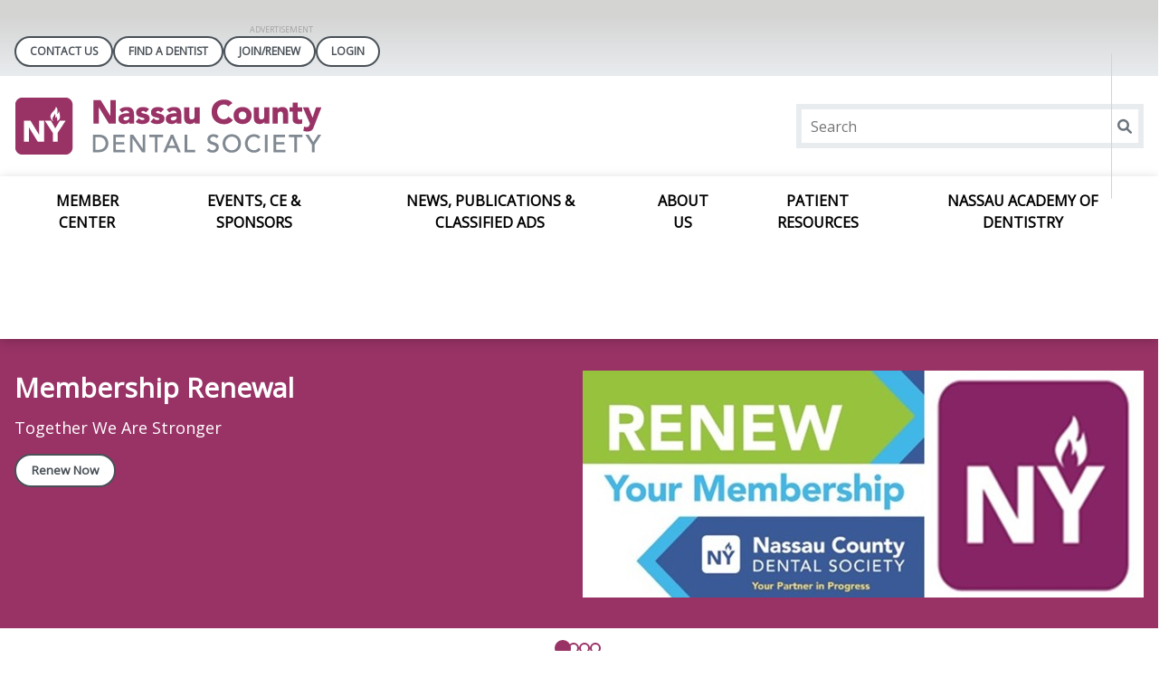

--- FILE ---
content_type: text/html; charset=utf-8
request_url: https://www.nassaudental.org/
body_size: 17824
content:
 <!DOCTYPE html> <html lang="en"> <head> <!-- Google Tag Manager --> <script>(function(w,d,s,l,i){w[l]=w[l]||[];w[l].push({'gtm.start':
new Date().getTime(),event:'gtm.js'});var f=d.getElementsByTagName(s)[0],
j=d.createElement(s),dl=l!='dataLayer'?'&l='+l:'';j.async=true;j.src=
'https://www.googletagmanager.com/gtm.js?id='+i+dl;f.parentNode.insertBefore(j,f);
})(window,document,'script','dataLayer','GTM-WBTT6Z8D');</script> <!-- End Google Tag Manager --> <title>
	Nassau County Dental Society | American Dental Association
</title> <meta charset="utf-8"> <meta http-equiv="X-UA-Compatible" content="IE=edge,chrome=1"> <meta name="viewport" content="width=device-width, initial-scale=1.0, maximum-scale=1.0"> <meta name="theme-color" content="#14609d">  <link rel="icon" href="/images/localnynassaucountynewyorklibraries/default-album/favicon.ico"> <link rel="mask-icon" href="/safari-pinned-tab.svg" color="#5bbad5"> <link rel="preconnect" href="https://fonts.googleapis.com"> <link rel="preconnect" href="https://fonts.gstatic.com" crossorigin> <link href="https://fonts.googleapis.com/css2?family=Open+Sans&display=swap" rel="stylesheet"> <meta name="msapplication-TileColor" content="#da532c"> <meta name="theme-color" content="#ffffff"> <meta name="twitter:card" content="" /> <meta name="twitter:site" content="" /> <meta name="twitter:title" content="" /> <meta name="twitter:description" content="" /> <meta name="twitter:image" content="" /> <meta property="og:image" content="" /> <script type='application/ld+json'>
        {
        "@context": "http://schema.org/",
        "@type": "Organization",
        "address": "",
        "brand": "",
        "email": "",
        "faxNumber": "",
        "logo": "",
        "parentOrganization": {
        "@type": "Organization",
        "name": ""
        },
        "telephone": "",
        "url": ""
        }
    </script> <!-- End Schema --> <script type="module" src=/ResourcePackages/ST/ui/www/build/app.esm.js?v=639003691220000000></script> <script nomodule src=/ResourcePackages/ST/ui/www/build/app.js?v=638090515740000000></script> <script nomodule>window.MSInputMethodContext && document.documentMode && document.write('<link rel="stylesheet" href="/ResourcePackages/ST/ui/www/assets/vendor/ie11bootstrap.css"><script src="/ResourcePackages/ST/ui/www/assets/vendor/ie11customproperties.js"><\/script><script crossorigin="anonymous" src="https://polyfill.io/v3/polyfill.min.js?features=default,Array.prototype.includes,Array.prototype.find,Number.parseFloat%2CNumber.parse"><\/script>');</script> <script nomodule src="/ResourcePackages/ST/ui/www/assets/vendor/svg4everybody.min.js"></script> <link href="/ResourcePackages/ST/ui/www/build/app.css?v=638881128640000000" rel="stylesheet" /> <style>
        body {
            overflow-x: hidden;
            --primary:#993366;--secondary:#3a5897;--tertiary:#783c74;--quaternary:#0076be;--quintary:#ededed;
            --primary-contrast:white;--secondary-contrast:white;--tertiary-contrast:white;--quaternary-contrast:white;--quintary-contrast:black;
            --button-color:#993366;--button-secondary-color:#3A5897;--button-tertiary-color:#783C74;
            --button-color-contrast:white;--button-secondary-color-contrast:white;--button-tertiary-color-contrast:white;
            --hover-color:#993366;--hover-secondary-color:#3A5897;--hover-tertiary-color:#783C74;
            --hover-color-contrast:white;--hover-secondary-color-contrast:white;--hover-tertiary-color-contrast:white;
            --menu-arrow-color: ;
            --news-banner-color: #993366;
            font-family: "Open Sans", system-ui, Helvetica, Arial, sans-serif;
        }

        h1 {
            color: #993366;
        }

        h2 {
            color: #3a5897;
        }

        .only-editor,
        .non-editor {
            display: none;
        }

        .is-editing .only-editor {
            display: block;
        }

        .not-editing .non-editor {
            display: block;
        }

        .comp-load-defer,
        .app-load-defer {
            visibility: hidden !important;
        }

        .hydrated .app-load-defer {
            visibility: visible !important;
        }

        .hydrated.comp-load-defer {
            visibility: visible !important;
        }
    </style> <script>
            var googletag = googletag || {};
            googletag.cmd = googletag.cmd || [];
            (function () {
                var gads = document.createElement('script');
                gads.async = true;
                gads.type = 'text/javascript';
                var useSSL = 'https:' == document.location.protocol;
                gads.src = (useSSL ? 'https:' : 'http:') + '//www.googletagservices.com/tag/js/gpt.js';
                var node = document.getElementsByTagName('script')[0];
                node.parentNode.insertBefore(gads, node);
            })();
        </script> <meta property="og:title" content="Nassau County Dental Society | American Dental Association" /><meta property="og:description" content="Practicing dentistry in city/state/region? We’re your #1 source for discounts, staffing &amp; practice tools, CE, networking events &amp; much more. Join us!" /><meta property="og:url" content="https://www.nassaudental.org" /><meta property="og:type" content="website" /><meta property="og:site_name" content="Local: NY - Nassau County New York" /><meta name="Generator" content="Sitefinity 14.4.8146.0 DX" /><link rel="canonical" href="https://www.nassaudental.org" /><link rel="next" href="https://www.nassaudental.org/home/2" /><script type='text/javascript'>
	                var appInsights=window.appInsights||function(a){
		                function b(a){c[a]=function(){var b=arguments;c.queue.push(function(){c[a].apply(c,b)})}}var c={config:a},d=document,e=window;setTimeout(function(){var b=d.createElement('script');b.src=a.url||'https://az416426.vo.msecnd.net/scripts/a/ai.0.js',d.getElementsByTagName('script')[0].parentNode.appendChild(b)});try{c.cookie=d.cookie}catch(a){}c.queue=[];for(var f=['Event','Exception','Metric','PageView','Trace','Dependency'];f.length;)b('track'+f.pop());if(b('setAuthenticatedUserContext'),b('clearAuthenticatedUserContext'),b('startTrackEvent'),b('stopTrackEvent'),b('startTrackPage'),b('stopTrackPage'),b('flush'),!a.disableExceptionTracking){f='onerror',b('_'+f);var g=e[f];e[f]=function(a,b,d,e,h){var i=g&&g(a,b,d,e,h);return!0!==i&&c['_'+f](a,b,d,e,h),i}}return c
	                }({
		                instrumentationKey: '4297787f-ef92-4b5f-8d3d-f0f72035759c'
	                });

	                window.appInsights=appInsights,appInsights.queue&&0===appInsights.queue.length&&appInsights.trackPageView();
            </script><meta name="description" content="Practicing dentistry in city/state/region? We’re your #1 source for discounts, staffing &amp; practice tools, CE, networking events &amp; much more. Join us!" /></head> <body class="not-editing"> <!-- Google Tag Manager (noscript) --> <noscript><iframe src="https://www.googletagmanager.com/ns.html?id=GTM-WBTT6Z8D"
height="0" width="0" style="display:none;visibility:hidden"></iframe></noscript> <!-- End Google Tag Manager (noscript) --> <div id="fb-root"></div> <script async defer crossorigin="anonymous" src="https://connect.facebook.net/en_US/sdk.js#xfbml=1&version=v16.0" nonce="JHoNRGWM"></script> <div class="sfPublicWrapper" id="PublicWrapper"> <script src="/ScriptResource.axd?d=ktXPS54N4JY6vbaCTPlT9YQNG0WCWm1qgEGIT7lcNyjGZSWPjiTHvP25AAFQLkt5WwONTzdArPxk74WzQic-xXhkEYshm5G_dBmzljlIPqN4C-VzTCQAfSIFBsuSRoL0RDoZj9CEHWW0Bhxjefc5Om47RXDeIt28NAxg41-XQWrCA4fMheTVwVuXZK-Y4URl0&amp;t=ffffffffaa59361e" type="text/javascript"></script><script src="/ScriptResource.axd?d=ePnjFy9PuY6CB3GWMX-b_4nAWw-8p7dsr6qb3X6WGqpE1gGjk-3FQBT1bAhahL2HqYy13PzK6fLiVoWxWj5g9Rz3NBwsocAbrcWiQAOr7Itd37ZQ26VsKoRBeIZiHO2zORC-jm-MYNx-2KAjClf0ekeoKZwmsciuC4LHurU27fXJAasSo0i553vkMN0YDs0G0&amp;t=ffffffffaa59361e" type="text/javascript"></script><script src="//ajax.aspnetcdn.com/ajax/jquery.validate/1.8.1/jquery.validate.js" type="text/javascript"></script><script src="//ajax.aspnetcdn.com/ajax/mvc/4.0/jquery.validate.unobtrusive.min.js" type="text/javascript"></script><script src="/ScriptResource.axd?d=Uf8BQcxRshYGUr_fjsqPCJFd5Pwd5-5sOq4p-3GW8G2e0pabrTD-3PuM1UyeYCeq6Vjqa0MpU0Xjc_lJbjq0dxS6BLpPOWap85NOClAojPFLXc0FCGGQeI-z_D_8Z_NkuiVuGR7mvzb1G6S6D39SVdyNA6QET2dd-teV_sWoxOokxK1FYBn5Gg6SMPWz_dR40&amp;t=ffffffffaa59361e" type="text/javascript"></script> <script>
            var assetPath = '/ResourcePackages/ST/ui/www/assets';
            if (typeof svg4everybody == 'function') {
                svg4everybody();
            }
        </script> <app-menu class="comp-load-defer " role="banner"> <div class="top"> 



                <div style="width: 728px;" class="google-ad adunit" data-adunit="StateLocal_ROS_Leaderboard_728x90" data-dimensions="728x90"></div>




 <div class="pill-links container-fluid"> 



    <div class="pill-links w-100" data-sf-role="sf-logged-in-view" style="display: none">
        <div class="name-banner">
            <span>Welcome, <span data-sf-role="sf-logged-in-name"></span></span>
        </div>


        <a class="login-button pill-link" href="/home/SignOut/?sf_cntrl_id=ctl00$PillLinks$T52709ADC116" tabindex="0">LOGOUT</a>
    </div>
    <div class="pill-links w-100" data-sf-role="sf-logged-out-view" style="display: none">
                <a href="/administrative-pages/contact-us" tabindex="0">Contact Us</a>
                <a href="/find-a-dentist" tabindex="0">Find A Dentist</a>
                <a href="/member-center/join-renew" tabindex="0">Join/Renew</a>

        <a class="pill-link" data-sf-role="login-status-button" tabindex="0">LOGIN</a>
    </div>
    <input type="hidden" data-sf-role="sf-status-json-endpoint-url" value="/rest-api/login-status" />
    <input type="hidden" data-sf-role="sf-logout-redirect-url" value="https://www.nassaudental.org/home" />
    <input type="hidden" data-sf-role="sf-login-redirect-url" />
    <input type="hidden" data-sf-role="sf-is-design-mode-value" value="False" />
    <input type="hidden" data-sf-role="sf-allow-windows-sts-login" value="False" />
    <input type="hidden" data-sf-role="sf-use-saml-aptify-login" value="True" />
    <input type="hidden" data-sf-role="sf-external-auth-provider-name" value="AdaSso" />
    <input type="hidden" data-sf-role="sf-external-auth-provider-widget-page" value="/home" />
    <input type="hidden" data-sf-role="sf-use-salesforce-login" value="True" />
    <input type="hidden" data-sf-role="sf-salesforce-provider-name" value="Salesforce [N-R]" />








<div class="m-0" style="display:none">
<form action="/home/?sf_cntrl_id=ctl00%24PillLinks%24T52709ADC117" method="POST" name="defaultFormctl00$PillLinks$T52709ADC117" role="form">                <div class="mb-1">
                    <a class="btn btn-default" href="/home/LoginExternalProvider/AdaSso/">AdaSso</a>
                </div>
                <div class="mb-1">
                    <a class="btn btn-default" href="/home/LoginExternalProvider/Salesforce [A-F]/">Salesforce [A-F]</a>
                </div>
                <div class="mb-1">
                    <a class="btn btn-default" href="/home/LoginExternalProvider/Salesforce [G-L]/">Salesforce [G-L]</a>
                </div>
                <div class="mb-1">
                    <a class="btn btn-default" href="/home/LoginExternalProvider/Salesforce [M]/">Salesforce [M]</a>
                </div>
                <div class="mb-1">
                    <a class="btn btn-default" href="/home/LoginExternalProvider/Salesforce [N-R]/">Salesforce [N-R]</a>
                </div>
                <div class="mb-1">
                    <a class="btn btn-default" href="/home/LoginExternalProvider/Salesforce [S-Z]/">Salesforce [S-Z]</a>
                </div>
                <div class="mb-1">
                    <a class="btn btn-default" href="/home/LoginExternalProvider/Salesforce [M2]/">Salesforce [M2]</a>
                </div>
                <div class="mb-1">
                    <a class="btn btn-default" href="/home/LoginExternalProvider/Salesforce [A-F2]/">Salesforce [A-F2]</a>
                </div>
</form></div> </div> </div> <div class="middle container-fluid"> <a href="/" aria-label="Return to homepage"> <img src="/images/localnynassaucountynewyorklibraries/default-album/ncds_rgb_517x71.png" alt="Nassau County Dental Society Logo" /> </a> 



    <app-search>
        <div>
            <input type="text" title="Search input" placeholder="Search" id="6e0c51d9-de60-48a4-98e1-ce0c1e492900" value="" />
            <button type="button" id="1d26925d-2a57-4323-aed5-f3a26ee28d3d" ><app-icon icon="magnifying-glass"></app-icon></button>
            <input type="hidden" data-sf-role="resultsUrl" value="/administrative-pages/search" />
            <input type="hidden" data-sf-role="indexCatalogue" value="local-ny---nassau-county-new-york" />
            <input type="hidden" data-sf-role="disableSuggestions" value="true" /> 
            <input type="hidden" data-sf-role="minSuggestionLength" value="3" />
            <input type="hidden" data-sf-role="suggestionFields" value="Title,Content" />
            <input type="hidden" data-sf-role="language" />
            <input type="hidden" data-sf-role="siteId" value="4e85c2d4-e46c-43a4-a696-0d0b8c04b5aa" />
            <input type="hidden" data-sf-role="suggestionsRoute" value="/restapi/search/suggestions" />
            <input type="hidden" data-sf-role="searchTextBoxId" value='#6e0c51d9-de60-48a4-98e1-ce0c1e492900' />
            <input type="hidden" data-sf-role="searchButtonId" value='#1d26925d-2a57-4323-aed5-f3a26ee28d3d' />
            <input type="hidden" data-sf-role="scoringSettings" value='' />
        </div>
    </app-search>
 </div> <div class="bottom"> <div class="toggle-buttons"> <button type="button" class="toggle-menu"> <app-icon icon="menu"></app-icon> </button> <button type="button" class="toggle-search"> <app-icon icon="magnifying-glass"></app-icon> </button> </div> 

    <app-primary-nav role="navigation" class="container-fluid">
        <ul>
        <li>
            <div class="cell">

                    <a href="/member-center" target="_self">Member Center</a>

                <button type="button">
                    <app-icon icon="chevron-down"></app-icon>
                </button>
            </div>
            <ul>
                        <li>
            <div class="cell">

                    <a href="/member-center/my-profile" target="_self">My Profile</a>
            </div>
        </li>
        <li>
            <div class="cell">

                    <a href="/member-center/join-renew" target="_self">Join / Renew</a>

                <button type="button">
                    <app-icon icon="chevron-down"></app-icon>
                </button>
            </div>
            <ul>
                        <li>
            <div class="cell">

                    <a href="/member-center/join-renew/dental-students" target="_self">Dental Students</a>
            </div>
        </li>
        <li>
            <div class="cell">

                    <a href="/member-center/join-renew/new-member-application" target="_self">New Member Application</a>
            </div>
        </li>
        <li>
            <div class="cell">

                    <a href="/member-center/join-renew/associate-member-application" target="_self">Associate Member Application</a>
            </div>
        </li>
        <li>
            <div class="cell">

                    <a href="/member-center/join-renew/membership-faq" target="_self">Membership FAQ</a>
            </div>
        </li>

            </ul>
        </li>
        <li>
            <div class="cell">

                    <a href="/member-center/benefits-of-membership" target="_self">Benefits of Membership</a>

                <button type="button">
                    <app-icon icon="chevron-down"></app-icon>
                </button>
            </div>
            <ul>
                        <li>
            <div class="cell">

                    <a href="/member-center/benefits-of-membership/free-continuing-education" target="_self">Free Continuing Education</a>
            </div>
        </li>
        <li>
            <div class="cell">

                    <a href="/member-center/benefits-of-membership/peer-review" target="_self">Peer Review</a>
            </div>
        </li>
        <li>
            <div class="cell">

                    <a href="/member-center/benefits-of-membership/membership-directory" target="_self">Membership Directory</a>
            </div>
        </li>
        <li>
            <div class="cell">

                    <a href="/member-center/benefits-of-membership/transamerica-medicare-supplement" target="_self">Transamerica Medicare Supplement</a>
            </div>
        </li>
        <li>
            <div class="cell">

                    <a href="/member-center/benefits-of-membership/ada-endorsed-providers" target="_self">ADA Endorsed Providers</a>
            </div>
        </li>
        <li>
            <div class="cell">

                    <a href="/member-center/benefits-of-membership/nysda-endorsed-providers" target="_self">NYSDA Endorsed Providers</a>
            </div>
        </li>
        <li>
            <div class="cell">

                    <a href="/member-center/benefits-of-membership/nysda-ce-registry" target="_self">NYSDA CE Registry</a>
            </div>
        </li>
        <li>
            <div class="cell">

                    <a href="/member-center/benefits-of-membership/ada-credentialing-service" target="_self">ADA Credentialing Service</a>
            </div>
        </li>
        <li>
            <div class="cell">

                    <a href="/member-center/benefits-of-membership/networking---mentoring-program" target="_self">Networking &amp; Mentoring Program</a>
            </div>
        </li>
        <li>
            <div class="cell">

                    <a href="/member-center/benefits-of-membership/job-board" target="_self">Job Board</a>
            </div>
        </li>
        <li>
            <div class="cell">

                    <a href="/member-center/benefits-of-membership/new-dentist-resources" target="_self">New Dentist Resources</a>
            </div>
        </li>
        <li>
            <div class="cell">

                    <a href="/member-center/benefits-of-membership/retiring-dentist-resources" target="_self">Retiring Dentist Resources</a>
            </div>
        </li>
        <li>
            <div class="cell">

                    <a href="/member-center/benefits-of-membership/wellness---well-being" target="_self">Wellness &amp; Well Being</a>
            </div>
        </li>

            </ul>
        </li>
        <li>
            <div class="cell">

                    <a href="/member-center/ada-store" target="_self">ADA Store</a>
            </div>
        </li>
        <li>
            <div class="cell">

                    <a href="/member-center/professional-product-review" target="_self">Professional Product Review</a>
            </div>
        </li>
        <li>
            <div class="cell">

                    <a href="/member-center/ada-evidence-based-dentistry" target="_self">ADA Evidence-Based Dentistry</a>
            </div>
        </li>
        <li>
            <div class="cell">

                    <a href="/member-center/advocacy" target="_blank">Advocacy</a>

                <button type="button">
                    <app-icon icon="chevron-down"></app-icon>
                </button>
            </div>
            <ul>
                        <li>
            <div class="cell">

                    <a href="/member-center/advocacy/ada-advocacy-issues-a-z" target="_self">ADA Advocacy Issues A-Z</a>
            </div>
        </li>
        <li>
            <div class="cell">

                    <a href="/member-center/advocacy/ada-positions-policies-statements" target="_self">ADA Positions, Policies &amp; Statements</a>
            </div>
        </li>
        <li>
            <div class="cell">

                    <a href="/member-center/advocacy/legal-advocacy-litigation" target="_self">Legal Advocacy &amp; Litigation</a>
            </div>
        </li>
        <li>
            <div class="cell">

                    <a href="/member-center/advocacy/adpac---edpac" target="_self">ADPAC &amp; EDPAC</a>
            </div>
        </li>
        <li>
            <div class="cell">

                    <a href="/member-center/advocacy/get-involved" target="_self">Get Involved</a>
            </div>
        </li>
        <li>
            <div class="cell">

                    <a href="/member-center/advocacy/action-alert" target="_self">Action Alert</a>
            </div>
        </li>

            </ul>
        </li>
        <li>
            <div class="cell">

                    <a href="/member-center/ethics" target="_self">Ethics</a>
            </div>
        </li>
        <li>
            <div class="cell">

                    <a href="/member-center/volunteer" target="_self">Volunteer</a>

                <button type="button">
                    <app-icon icon="chevron-down"></app-icon>
                </button>
            </div>
            <ul>
                        <li>
            <div class="cell">

                    <a href="/member-center/volunteer/give-kids-a-smile" target="_self">Give Kids A Smile</a>
            </div>
        </li>
        <li>
            <div class="cell">

                    <a href="/member-center/volunteer/oral-cancer-dental-screenings" target="_self">Oral Cancer/Dental Screenings</a>
            </div>
        </li>
        <li>
            <div class="cell">

                    <a href="/member-center/volunteer/board-committees" target="_self">Board Committees</a>
            </div>
        </li>
        <li>
            <div class="cell">

                    <a href="/member-center/volunteer/donated-dental-services" target="_self">Donated Dental Services</a>
            </div>
        </li>

            </ul>
        </li>
        <li>
            <div class="cell">

                    <a href="/member-center/licensure" target="_self">Licensure</a>
            </div>
        </li>
        <li>
            <div class="cell">

                    <a href="/member-center/ncds-store" target="_self">NCDS Store</a>
            </div>
        </li>
        <li>
            <div class="cell">
                    <app-icon icon="lock" class="lock-style-primary-nav"></app-icon>

                    <a href="/home/LoginExternalProvider/Salesforce%20[N-R]?LockRedirect=https://www.nassaudental.org/member-center/nomination-forms" target="_self">Nomination Forms</a>
            </div>
        </li>
        <li>
            <div class="cell">

                    <a href="/member-center/new-dentist-section" target="_self">New Dentist Section</a>
            </div>
        </li>

            </ul>
        </li>
        <li>
            <div class="cell">

                    <a href="/events-ce-sponsors" target="_self">Events, CE &amp; Sponsors</a>

                <button type="button">
                    <app-icon icon="chevron-down"></app-icon>
                </button>
            </div>
            <ul>
                        <li>
            <div class="cell">

                    <a href="/events-ce-sponsors/event-ce-calendar" target="_self">Event &amp; CE Calendar</a>
            </div>
        </li>
        <li>
            <div class="cell">

                    <a href="/events-ce-sponsors/ce-program-handouts" target="_self">CE Program Handouts</a>
            </div>
        </li>
        <li>
            <div class="cell">

                    <a href="/events-ce-sponsors/study-clubs" target="_self">Study Clubs</a>
            </div>
        </li>
        <li>
            <div class="cell">

                    <a href="/events-ce-sponsors/become-a-sponsor" target="_self">Become a Sponsor</a>
            </div>
        </li>
        <li>
            <div class="cell">

                    <a href="/events-ce-sponsors/webinar-archive" target="_self">Webinar Archive</a>
            </div>
        </li>
        <li>
            <div class="cell">

                    <a href="/events-ce-sponsors/event-photos" target="_self">Event Photos</a>
            </div>
        </li>

            </ul>
        </li>
        <li>
            <div class="cell">

                    <a href="/news-publications-classified-ads" target="_self">News, Publications &amp; Classified Ads</a>

                <button type="button">
                    <app-icon icon="chevron-down"></app-icon>
                </button>
            </div>
            <ul>
                        <li>
            <div class="cell">

                    <a href="/news-publications-classified-ads/newsroom" target="_self">Newsroom</a>
            </div>
        </li>
        <li>
            <div class="cell">
                    <app-icon icon="lock" class="lock-style-primary-nav"></app-icon>

                    <a href="/home/LoginExternalProvider/Salesforce%20[N-R]?LockRedirect=https://www.nassaudental.org/news-publications-classified-ads/bulletin-newsletter" target="_self">Bulletin Newsletter</a>
            </div>
        </li>
        <li>
            <div class="cell">

                    <a href="/news-publications-classified-ads/bulletin-advertising-rate-sheet" target="_self">Bulletin Advertising Rate Sheet</a>
            </div>
        </li>
        <li>
            <div class="cell">

                    <a href="/news-publications-classified-ads/awards" target="_self">Awards</a>

                <button type="button">
                    <app-icon icon="chevron-down"></app-icon>
                </button>
            </div>
            <ul>
                        <li>
            <div class="cell">

                    <a href="/news-publications-classified-ads/awards/ncds-humanitarian-award" target="_self">NCDS Humanitarian Award</a>
            </div>
        </li>

            </ul>
        </li>
        <li>
            <div class="cell">

                    <a href="/news-publications-classified-ads/classified-ads" target="_self">Classified Ads</a>
            </div>
        </li>

            </ul>
        </li>
        <li>
            <div class="cell">

                    <a href="/about-us" target="_self">About Us</a>

                <button type="button">
                    <app-icon icon="chevron-down"></app-icon>
                </button>
            </div>
            <ul>
                        <li>
            <div class="cell">

                    <a href="/about-us/mission-vision-values" target="_self">Mission, Vision &amp; Values</a>
            </div>
        </li>
        <li>
            <div class="cell">

                    <a href="/about-us/leadership" target="_self">Leadership</a>
            </div>
        </li>
        <li>
            <div class="cell">

                    <a href="/about-us/staff" target="_self">Staff</a>
            </div>
        </li>
        <li>
            <div class="cell">

                    <a href="/about-us/history" target="_self">History</a>
            </div>
        </li>
        <li>
            <div class="cell">

                    <a href="/about-us/driving-directions" target="_self">Driving Directions</a>
            </div>
        </li>
        <li>
            <div class="cell">

                    <a href="/about-us/privacy-policy" target="_self">Privacy Policy</a>
            </div>
        </li>
        <li>
            <div class="cell">

                    <a href="/about-us/terms-of-use" target="_self">Terms of Use</a>
            </div>
        </li>

            </ul>
        </li>
        <li>
            <div class="cell">

                    <a href="/patient-resources" target="_self">Patient Resources</a>

                <button type="button">
                    <app-icon icon="chevron-down"></app-icon>
                </button>
            </div>
            <ul>
                        <li>
            <div class="cell">

                    <a href="/patient-resources/find-a-dentist" target="_blank">Find a Dentist</a>
            </div>
        </li>
        <li>
            <div class="cell">

                    <a href="/patient-resources/why-should-i-see-a-dentist" target="_self">Why Should I See a Dentist?</a>
            </div>
        </li>
        <li>
            <div class="cell">

                    <a href="/patient-resources/why-an-ada-member-dentist" target="_self">Why an ADA Member Dentist?</a>
            </div>
        </li>
        <li>
            <div class="cell">

                    <a href="/patient-resources/dental-health-faq" target="_self">Dental Health FAQ</a>
            </div>
        </li>
        <li>
            <div class="cell">

                    <a href="/patient-resources/what-do-dentists-do" target="_self">What Do Dentists Do?</a>
            </div>
        </li>
        <li>
            <div class="cell">

                    <a href="/patient-resources/emergency-weekend-dental-coverage" target="_self">Emergency Weekend Dental Coverage</a>
            </div>
        </li>
        <li>
            <div class="cell">

                    <a href="/patient-resources/donated-dental-services" target="_self">Donated Dental Services</a>
            </div>
        </li>
        <li>
            <div class="cell">

                    <a href="/patient-resources/dental-resources-for-veterans" target="_self">Dental Resources for Veterans</a>
            </div>
        </li>
        <li>
            <div class="cell">

                    <a href="/patient-resources/patient-complaint-mediation" target="_self">Patient Complaint Mediation</a>
            </div>
        </li>
        <li>
            <div class="cell">

                    <a href="/patient-resources/a-z-oral-health-information" target="_self">A-Z Oral Health Information</a>
            </div>
        </li>
        <li>
            <div class="cell">

                    <a href="/patient-resources/dental-careers" target="_self">Dental Careers</a>
            </div>
        </li>

            </ul>
        </li>
        <li>
            <div class="cell">

                    <a href="/nassau-academy-of-dentistry" target="_self">Nassau Academy of Dentistry</a>

                <button type="button">
                    <app-icon icon="chevron-down"></app-icon>
                </button>
            </div>
            <ul>
                        <li>
            <div class="cell">

                    <a href="/nassau-academy-of-dentistry/recent-activities" target="_self">Recent Activities</a>
            </div>
        </li>

            </ul>
        </li>
        </ul>
    </app-primary-nav>




 </div> </app-menu> <a href="#content" class="tab-skip-link" tabindex="1">
            skip to main content
        </a> <div id="content" role="main"> 
<div class="row" data-sf-element="Row">
    <div id="Main_T069821B7006_Col00" class="sf_colsIn col-lg-12" data-sf-element="Column 1" data-placeholder-label="Horizontal Feature Area">











    <div class="video-modal-container">
    </div>
    <app-carousel preset-hero>
            <div class="glide__slide primary">
                <div class="container-fluid">

                    <div>
                            <p class="pseudo-heading">Membership Renewal</p>

                        Together We Are Stronger

                            <div class="pill-links">
                                    <a href="https://www.nysdental.org/member-center/join-renew/renew-your-membership" aria-label="Renew Now navigation link" target="_blank">
                                        Renew Now
                                    </a>
                            </div>
                    </div>

                            <img alt=""
                                 src="https://www.nassaudental.org/images/localnynassaucountynewyorklibraries/default-album/renew-photo-modified.tmb-rotator.jpg?Culture=en&amp;sfvrsn=9a8f31b0_1">
                </div>
            </div>
            <div class="glide__slide primary">
                <div class="container-fluid">

                    <div>
                            <p class="pseudo-heading">Things To Do</p>

                        Attractions and Activities In Nassau County

                            <div class="pill-links">
                                    <a href="https://www.nassaucountyny.gov/1291/Visit-Nassau" aria-label="Attractions navigation link" target="_blank">
                                        Attractions
                                    </a>
                            </div>
                    </div>

                            <img alt=""
                                 src="https://www.nassaudental.org/images/localnynassaucountynewyorklibraries/default-album/jones-beach-boatb20881b1-a0a8-44cd-b48e-9531f52d3522.tmb-rotator.jpg?Culture=en&amp;sfvrsn=9802e919_1">
                </div>
            </div>
            <div class="glide__slide primary">
                <div class="container-fluid">

                    <div>
                            <p class="pseudo-heading">ADA Member Advantage</p>

                        Save Time and Money with Exclusive Products and Services for All ADA members.

                    </div>

                            <img alt=""
                                 src="https://www.nassaudental.org/images/localnynassaucountynewyorklibraries/default-album/ada-member-advantge.tmb-rotator.jpg?Culture=en&amp;sfvrsn=bb3f3dee_1">
                </div>
            </div>
            <div class="glide__slide primary">
                <div class="container-fluid">

                    <div>
                            <p class="pseudo-heading">Member Assistances Program - A New Member Benefit</p>

                        The Member Assistance Program provides resources to support our members' well-being, offering confidential services to address personal and professional challenges. Members can access all the details on their website by clicking the link.

                            <div class="pill-links">
                                    <a href="https://www.nysdental.org/member-center/member-assistance-program" aria-label="CLICK HERE FOR MORE INFO. navigation link" target="_blank">
                                        CLICK HERE FOR MORE INFO.
                                    </a>
                            </div>
                    </div>

                            <img alt=""
                                 src="https://www.nassaudental.org/images/localnynassaucountynewyorklibraries/default-album/member-assistance---web-slider34751d3a-18f8-4e3b-8c7b-a729b4e54fde.tmb-rotator.png?Culture=en&amp;sfvrsn=739e66db_1">
                </div>
            </div>
    </app-carousel>



    </div>
</div>

<div class="app-generic-content" >
    <div ><h1 style="text-align: center">Welcome to the Nassau County Dental Society</h1>
<h2 style="text-align: left">&nbsp; &nbsp; &nbsp; &nbsp; &nbsp; &nbsp; &nbsp; &nbsp; &nbsp; &nbsp; &nbsp; &nbsp; &nbsp; &nbsp; &nbsp; &nbsp; &nbsp; &nbsp; &nbsp; &nbsp; &nbsp; &nbsp; &nbsp; &nbsp; &nbsp; &nbsp; &nbsp; &nbsp;Current News</h2></div>    
</div>
<div class="widget-spacer">
    <div id="Main_T069821B7003_Col00" class="sf_colsIn container-fluid" data-sf-element="Container" data-placeholder-label="Container"><div class="row" data-sf-element="Row">
    <div id="Main_T069821B7008_Col00" class="sf_colsIn col-lg-8" data-sf-element="Column 1" data-placeholder-label="Column 1"><div class="row" data-sf-element="Row">
    <div id="Main_T069821B7010_Col00" class="sf_colsIn col-lg-12" data-sf-element="Column 1" data-placeholder-label="Left 67%">


    <div class="news">
        <div class="event-tiles news-cards-holder">
                    <article class="article-news">
                        <p class="date">Dec 15, 2025</p>


                        <div class="h3">
                                <a href="https://www.nassaudental.org/administrative-pages/news-details/2025/12/15/clinical-practice-updated-guidelines--avoiding-periprosthetic-joint-infections-after-dental-care" aria-label="View Details for Clinical practice UPDATED guidelines: Avoiding periprosthetic joint infections after dental care">
                                    Clinical practice UPDATED guidelines: Avoiding periprosthetic joint infections after dental care
                                </a>
                        </div>

                        <div class="summary">
                            

                        </div>
                    </article>
                    <article class="article-news">
                        <p class="date">Dec 08, 2025</p>


                        <div class="h3">
                                <a href="https://www.nassaudental.org/administrative-pages/news-details/2025/12/08/ncoil-approves-&#39;opt-in&#39;-amendment-to-transparency-in-dental-benefits-contracting-model-act" aria-label="View Details for NCOIL approves &#39;opt-in&#39; amendment to Transparency in Dental Benefits Contracting Model Act">
                                    NCOIL approves &#39;opt-in&#39; amendment to Transparency in Dental Benefits Contracting Model Act
                                </a>
                        </div>

                        <div class="summary">
                            

                        </div>
                    </article>
                    <article class="article-news">
                        <p class="date">Nov 24, 2025</p>


                        <div class="h3">
                                <a href="https://www.nassaudental.org/administrative-pages/news-details/2025/11/24/new-study-finds-u.s.-fluoride-exposure-linked-to-better-adolescent-cognitive-performance" aria-label="View Details for New study finds U.S. fluoride exposure linked to BETTER adolescent cognitive performance">
                                    New study finds U.S. fluoride exposure linked to BETTER adolescent cognitive performance
                                </a>
                        </div>

                        <div class="summary">
                            

                        </div>
                    </article>
                    <article class="article-news">
                        <p class="date">Nov 19, 2025</p>


                        <div class="h3">
                                <a href="https://www.nassaudental.org/administrative-pages/news-details/2025/11/19/advances-in-tooth-regeneration" aria-label="View Details for Advances in Tooth Regeneration">
                                    Advances in Tooth Regeneration
                                </a>
                        </div>

                        <div class="summary">
                            

                        </div>
                    </article>
                    <article class="article-news">
                        <p class="date">Oct 14, 2025</p>


                        <div class="h3">
                                <a href="https://www.nassaudental.org/administrative-pages/news-details/2025/10/14/ada-launches-toolkit-to-support-dentists-in-medicaid-participation" aria-label="View Details for ADA launches toolkit to support dentists in Medicaid participation">
                                    ADA launches toolkit to support dentists in Medicaid participation
                                </a>
                        </div>

                        <div class="summary">
                            

                        </div>
                    </article>
                    <article class="article-news">
                        <p class="date">Sep 24, 2025</p>


                        <div class="h3">
                                <a href="https://www.nassaudental.org/administrative-pages/news-details/2025/09/24/life-changing-surgery-uses-teeth-to-treat-corneal-blindness" aria-label="View Details for Life-changing surgery uses teeth to treat corneal blindness">
                                    Life-changing surgery uses teeth to treat corneal blindness
                                </a>
                        </div>

                        <div class="summary">
                            

                        </div>
                    </article>
                    <article class="article-news">
                        <p class="date">Aug 11, 2025</p>


                        <div class="h3">
                                <a href="https://www.nassaudental.org/administrative-pages/news-details/2025/08/11/dentists-now-required-to-provide-reason-for-controlled-substance-prescriptions-filled-at-cvs" aria-label="View Details for Dentists Now Required to Provide Reason For Controlled Substance Prescriptions Filled at CVS">
                                    Dentists Now Required to Provide Reason For Controlled Substance Prescriptions Filled at CVS
                                </a>
                        </div>

                        <div class="summary">
                            

                        </div>
                    </article>
                    <article class="article-news">
                        <p class="date">Aug 04, 2025</p>


                        <div class="h3">
                                <a href="https://www.nassaudental.org/administrative-pages/news-details/2025/08/04/metlife-agrees-to-change-recoupment-policy-following-ada-letter" aria-label="View Details for MetLife agrees to change recoupment policy following ADA letter">
                                    MetLife agrees to change recoupment policy following ADA letter
                                </a>
                        </div>

                        <div class="summary">
                            

                        </div>
                    </article>
                    <article class="article-news">
                        <p class="date">Jul 09, 2025</p>


                        <div class="h3">
                                <a href="https://www.nassaudental.org/administrative-pages/news-details/2025/07/09/ada-s-new--fluoridation-facts--counters-misinformation---free-for-members" aria-label="View Details for ADA’s new ‘Fluoridation Facts’ counters misinformation - Free for Members">
                                    ADA’s new ‘Fluoridation Facts’ counters misinformation - Free for Members
                                </a>
                        </div>

                        <div class="summary">
                            

                        </div>
                    </article>
        </div>

        <!-- Display Pager if option is selected -->

    <nav role="navigation" aria-label="Pagination">
        <ul>

                    <li class="current">
                        <a aria-current="true" href="/home/1" aria-label="Page 1">1</a>
                    </li>
                    <li>
                        <a href="/home/2" aria-label="Go to page 2">2</a>
                    </li>
                    <li>
                        <a href="/home/3" aria-label="Go to page 3">3</a>
                    </li>
                    <li>
                        <a href="/home/4" aria-label="Go to page 4">4</a>
                    </li>
                    <li>
                        <a href="/home/5" aria-label="Go to page 5">5</a>
                    </li>
                    <li>
                        <a href="/home/6" aria-label="Go to page 6">6</a>
                    </li>
                    <li>
                        <a href="/home/7" aria-label="Go to page 7">7</a>
                    </li>

                <!-- Last Page Button -->
                <li>
                    <a class="w-auto px-2" href="/home/23">
                        <span>Last</span>
                    </a>
                </li>
                <!-- Next Page Button -->
                <li>
                    <a href="/home/2" aria-label="Go to next page">
                        <span aria-hidden="true">&raquo;</span>
                    </a>
                </li>
        </ul>
    </nav>
    </div>

<div class="app-generic-content" >
    <div ><p><img src="/images/localnynassaucountynewyorklibraries/default-album/img_1718.jpg?sfvrsn=af9857af_1" height="312" style="display: block; margin-left: auto; margin-right: auto" width="469" alt=""></p><h2 style="text-align: center">NCDS GKAS 2025</h2><p>On Friday February 7, 2025 the Nassau County Dental Society set a new record for their 22nd annual Give Kids A Smile event with over 300 volunteers seeing 1,515 children from 15 local schools.  They received dental exams, eye screenings by the Lions Club, and hearing tests by Comprehensive Audiology, along with oral hygiene instructions, nutritional counseling, sealants and fluoride treatments.  Children identified as having acute dental needs will be followed up with to arrange <a tabindex="-1" data-sf-ec-immutable=""></a>treatment. We thank all of our volunteers and corporate sponsors for their help in making this event such a success. Please click the link below to see a video of the event</p><p style="text-align: center"><a href="https://www.facebook.com/share/v/1B2x7eZT4N/" target="_blank" data-sf-ec-immutable="">GKAS 2025 Video</a>.</p><p style="text-align: center">&nbsp;</p><p style="text-align: center"><img src="/images/localnynassaucountynewyorklibraries/default-album/mr-g-interviews-joe.jpg?sfvrsn=a8ac17fa_1" height="218" style="display: block; margin-left: auto; margin-right: auto" width="463" alt=""><span style="background-color: rgba(0, 0, 0, 0); font-size: inherit; font-weight: var(--bs-body-font-weight); text-align: inherit; text-transform: inherit; word-spacing: normal; caret-color: auto; white-space: inherit">&nbsp;Click the link below to see the WPIX news coverage of our GKAS Event</span></p><p style="text-align: center"><span style="background-color: rgba(0, 0, 0, 0); font-size: inherit; font-weight: var(--bs-body-font-weight); text-align: inherit; text-transform: inherit; word-spacing: normal; caret-color: auto; white-space: inherit"><a href="https://pix11.com/news/its-a-g-thing/long-island-organization-gives-free-dental-screenings-treatment-for-kids/" target="_blank" data-sf-ec-immutable="">WPIX Spotlights NCDS GKAS 2025</a></span></p><p style="text-align: center"><strong></strong><br><br></p></div>    
</div>
<div class="app-generic-content" >
    <div ><p style="text-align: center">&nbsp;</p><h2 style="text-align: center"><strong>Thank you to everyone for making our Walk for Oral Cancer Awareness a huge success!</strong></h2><p><img src="/images/localnynassaucountynewyorklibraries/default-album/group-photo-(cropped).jpg?sfvrsn=219dbca9_1" style="display: block; margin-left: auto; margin-right: auto" class="-align-center" alt=""></p><p>&nbsp;</p><h2 style="text-align: center">To see a 30 second video of our event click this link:</h2><p style="text-align: center"><a href="https://youtube.com/shorts/z4tCDr1I918 " target="_blank" data-sf-ec-immutable="">NCDS Walk for Oral Cancer Awareness 2025</a></p></div>    
</div>
<div class="app-generic-content" >
    <div ><img src="/images/localnynassaucountynewyorklibraries/default-album/msk-photo-with-logo-(all).jpg?sfvrsn=e0e4abd4_1" alt="">From the money raised at our Walk for Oral Cancer Awareness on Oct. 5th, The Nassau County Dental Society, through its charitable arm, the Nassau Academy of Dentistry, was able to donate $5,000 to Memorial Sloan Kettering for oral cancer research. In the picture above, from L to R are Kerrie D’Aguilar, Associate Director MSK Outpatient Operations Nassau; Dr. Meena Jaiswal, Walk Committee member; Dr. Ryan Sugarman, MSK Medical Director Nassau; Nanette Schubert, RDH, Walk Committee member; Dr. Maureen Tredwell, NCDS President Elect &amp; Walk Committee member; Dr. Gene Porcelli, NCDS Executive Director; Dr. Parul Makkar, Walk Committee Chair; and Dr. Katayoon Norioozi-Leibowitz, NCDS Vice President &amp; Walk Committee member.&nbsp;</div>    
</div>
<div class="app-generic-content" >
    <div ><p style="text-align: left">&nbsp;</p><h1>&nbsp;<a href="http://track.inspiringquotes.com/?xtl=[base64]&amp;eih=8lywnoaf9yg23bikjl1nd4pap38cs&amp;emc_click_data=[base64]&amp;url_encode_email=drporcelli%40aol.com&amp;url_encode_partnerCode=&amp;url_encode_partnerSubcode=" target="_blank"><strong>Knowledge is limited. Imagination encircles the world.</strong></a></h1><h2 style="text-align: center">&nbsp; &nbsp; &nbsp; &nbsp; &nbsp; &nbsp; &nbsp; &nbsp; &nbsp; &nbsp; &nbsp; &nbsp; &nbsp; &nbsp; &nbsp; &nbsp; &nbsp; &nbsp; &nbsp; &nbsp; &nbsp; &nbsp; &nbsp; &nbsp; &nbsp; &nbsp; &nbsp; &nbsp; &nbsp; &nbsp; &nbsp; &nbsp; &nbsp; &nbsp;-&nbsp;<strong>Albert Einstein</strong>&nbsp;</h2><p style="text-align: center">&nbsp;</p><h2 style="text-align: left">&nbsp;&nbsp;</h2><h1 style="text-align: left">&nbsp; &nbsp; &nbsp; &nbsp; &nbsp; &nbsp; &nbsp; &nbsp; &nbsp; &nbsp; &nbsp; &nbsp; &nbsp; &nbsp; &nbsp; &nbsp; &nbsp; &nbsp; &nbsp; &nbsp; &nbsp; &nbsp; &nbsp; &nbsp; &nbsp; &nbsp; &nbsp; &nbsp; &nbsp; &nbsp; &nbsp; &nbsp; &nbsp; &nbsp; &nbsp; &nbsp; &nbsp; &nbsp; &nbsp; &nbsp; &nbsp; &nbsp; &nbsp; &nbsp; &nbsp; &nbsp; &nbsp;&nbsp;</h1><a href="https://www.nysdental.org/member-center/join-renew/renew-your-membership"><img src="/images/localnynassaucountynewyorklibraries/default-album/marketing-7.jpg?sfvrsn=42d669cf_1" style="vertical-align: middle" title="Marketing 7" data-displaymode="Original" alt="Horizontal"></a></div>    
</div>
    </div>
</div>
<div class="row" data-sf-element="Row">
    <div id="Main_T069821B7011_Col00" class="sf_colsIn col-lg-12" data-sf-element="Column 1">
    </div>
</div>

    </div>
    <div id="Main_T069821B7008_Col01" class="sf_colsIn col-lg-4" data-sf-element="Column 2" data-placeholder-label="Right 33%">
    <nav>



        <ul class="secondary quick-links">
                    <li>
                        <a href="https://www.nysdental.org/member-center/join-renew/renew-your-membership" aria-label="Open the quicklink, Membership Renewal" target="_blank">

                            <span>

                                Membership Renewal 2026 or To Join
                            </span>

                            <app-icon icon="chevron-right"></app-icon>
                        </a>
                    </li>
        </ul>
    </nav>




    <nav>



        <ul class="secondary quick-links">
                    <li>
                        <a href="https://ceconcierge.com/app/nys-univ" aria-label="Open the quicklink, CE Navigator" target="_blank">

                            <span>

                                CE Navigator Log In
                            </span>

                            <app-icon icon="chevron-right"></app-icon>
                        </a>
                    </li>
        </ul>
    </nav>




    <nav>



        <ul class="secondary quick-links">
                    <li>
                        <a href="https://sitefinity.ada.org/docs/librariesprovider153/default-document-library/ada-guide-to-a-healthy-practice.pdf?sfvrsn=265f078a_0" aria-label="Open the quicklink, ADA Guide to a Healthy Practice" target="_self">

                            <span>

                                ADA Healthy Practice Guide
                            </span>

                            <app-icon icon="chevron-right"></app-icon>
                        </a>
                    </li>
        </ul>
    </nav>




    <nav>



        <ul class="primary quick-links">
                    <li>
                        <a href="https://lp.constantcontactpages.com/su/NQ7Yara" aria-label="Open the quicklink, Sign Up for email Updates" target="_blank">

                            <span>

                                Sign Up for email Updates
                            </span>

                            <app-icon icon="chevron-right"></app-icon>
                        </a>
                    </li>
        </ul>
    </nav>




    <nav>



        <ul class="primary quick-links">
                    <li>
                        <a href="https://www.nassaudental.org/about-us/contact-us" aria-label="Open the quicklink, Questions" target="_self">

                            <span>

                                Contact Us
                            </span>

                            <app-icon icon="chevron-right"></app-icon>
                        </a>
                    </li>
        </ul>
    </nav>




    <nav>



        <ul class="primary quick-links">
                    <li>
                        <a href="https://url.avanan.click/v2/r01/___https:/online.flipbuilder.com/ayuc/ygmr/___.YXAzOm5hc3NhdWRlbnRhbDphOm86Mjc3YTYyNzJiNzYzYzY4ZjcxYjlmODI2MDQzNzUzNjA6Nzo2YWFhOmRmNWMwNThjOTgzNWI2ZTFlNTIwNTQ1Y2RhM2E3ZDA0ZGFkY2VhYmE3M2I5YWZlNzUwNzJjZTFkNDAxOWNlZTg6aDpUOk4" aria-label="Open the quicklink, Bulletin" target="_blank">

                            <span>

                                May - Aug.  2025 Bulletin
                            </span>

                            <app-icon icon="chevron-right"></app-icon>
                        </a>
                    </li>
        </ul>
    </nav>




<div class="app-generic-content" >
    <div ><img alt="" src="/images/localnynassaucountynewyorklibraries/default-album/bulletin-cover-vol-30-2.jpg?sfvrsn=855ee579_1"></div>    
</div>


                <div style="width: 300px;" class="google-ad adunit" data-adunit="StateLocal_HP_Rectangle_300x250" data-dimensions="300x250"></div>



    </div>
</div>
<div class="row" data-sf-element="Row">
    <div id="Main_T069821B7005_Col00" class="sf_colsIn col-lg-12" data-sf-element="Column 1" data-placeholder-label="Pre-Footer">
    </div>
</div>

    <app-carousel group-title="NCDS Sponsors" preset-logos autoplay="true">
                <div class="glide__slide">
                    <a href="https://www.henryschein.com/us-en/dental/" target="_self" aria-label="">
                        <img alt="" src="https://www.nassaudental.org/images/localnynassaucountynewyorklibraries/default-album/henry-schein-logo-(002).jpg?sfvrsn=be56e1de_1" />
                    </a>
                </div>
                <div class="glide__slide">
                    <a href="https://www.tangrediendodontics.com/" target="_self" aria-label="">
                        <img alt="" src="https://www.nassaudental.org/images/localnynassaucountynewyorklibraries/default-album/tangredi-endodontics184eaaf2-491e-4b0b-ac75-3926bb575b0d.jpg?sfvrsn=ae212330_1" />
                    </a>
                </div>
                <div class="glide__slide">
                    <a href="https://www.parkell.com/" target="_self" aria-label="">
                        <img alt="" src="https://www.nassaudental.org/images/localnynassaucountynewyorklibraries/default-album/parkell-logo_2022-(002).png?sfvrsn=a1457656_1" />
                    </a>
                </div>
                <div class="glide__slide">
                    <a href="https://thespotpal.com/" target="_self" aria-label="">
                        <img alt="" src="https://www.nassaudental.org/images/localnynassaucountynewyorklibraries/default-album/spot-pal-2.jpg?sfvrsn=6b82f2c7_1" />
                    </a>
                </div>
                <div class="glide__slide">
                    <a href="https://ddsmatch.com/" target="_self" aria-label="">
                        <img alt="" src="https://www.nassaudental.org/images/localnynassaucountynewyorklibraries/default-album/ddsmatch.jpg?sfvrsn=692deca1_1" />
                    </a>
                </div>
                <div class="glide__slide">
                    <a href="https://www.premierlongisland.com/" target="_self" aria-label="">
                        <img alt="" src="https://www.nassaudental.org/images/localnynassaucountynewyorklibraries/default-album/premier-endo-logo-with-names.jpg?sfvrsn=32cd1dbb_1" />
                    </a>
                </div>
                <div class="glide__slide">
                    <a href="https://www.pulpdent.com/" target="_self" aria-label="">
                        <img alt="" src="https://www.nassaudental.org/images/localnynassaucountynewyorklibraries/default-album/pulpdent-2023-logo-jpg-(002).jpg?sfvrsn=f0916101_1" />
                    </a>
                </div>
                <div class="glide__slide">
                    <a href="https://dddstudio.com/" target="_self" aria-label="">
                        <img alt="" src="https://www.nassaudental.org/images/localnynassaucountynewyorklibraries/default-album/digitaldentaldesignstudio-logo---final0010f1ddb07d6e0c8f46ff0000eea05b.jpg?sfvrsn=1c0241df_1" />
                    </a>
                </div>
                <div class="glide__slide">
                    <a href="https://progressiveoralsurgery.com/Index.asp" target="_self" aria-label="">
                        <img alt="" src="https://www.nassaudental.org/images/localnynassaucountynewyorklibraries/default-album/progressive_logo_rastegar-panagos-(1)31c2e3ddb07d6e0c8f46ff0000eea05b.png?sfvrsn=10c9a318_1" />
                    </a>
                </div>
                <div class="glide__slide">
                    <a href="https://kuraray.us.com/products/dental/" target="_self" aria-label="">
                        <img alt="" src="https://www.nassaudental.org/images/localnynassaucountynewyorklibraries/default-album/kuraray-2.jpg?sfvrsn=4f635b7d_1" />
                    </a>
                </div>
                <div class="glide__slide">
                    <a href="https://www.gskhealthpartner.com/en-us/" target="_self" aria-label="">
                        <img alt="" src="https://www.nassaudental.org/images/localnynassaucountynewyorklibraries/default-album/haleon-(formally-gsk)65f62228-bcdc-4247-9c37-f8eec4b9891c.jpg?sfvrsn=f8fd516e_1" />
                    </a>
                </div>
                <div class="glide__slide">
                    <a href="https://www.rivkinradler.com" target="_self" aria-label="">
                        <img alt="" src="https://www.nassaudental.org/images/localnynassaucountynewyorklibraries/default-album/rr-logo-2772f961d-6b31-47d1-97a6-ef5eeac1cdab.jpg?sfvrsn=b46a693a_1" />
                    </a>
                </div>
                <div class="glide__slide">
                    <a href="https://danzigermarkhoff.com/" target="_self" aria-label="">
                        <img alt="" src="https://www.nassaudental.org/images/localnynassaucountynewyorklibraries/default-album/danziger-amp-markhoff.jpg?sfvrsn=9e18f2b_1" />
                    </a>
                </div>
                <div class="glide__slide">
                    <a href="https://www.lispeech.com/" target="_self" aria-label="">
                        <img alt="" src="https://www.nassaudental.org/images/localnynassaucountynewyorklibraries/default-album/l-i-speech-logo(small).png?sfvrsn=706d1469_1" />
                    </a>
                </div>
                <div class="glide__slide">
                    <a href="https://www.henryschein.com/us-en/corporate/SocialResponsibility.aspx?utm_source=Corporate&amp;utm_medium=External&amp;utm_campaign=20210510-CorporateCitizenship-21HC6538&amp;utm_term=VanityURL&amp;cdivid=corporate" target="_self" aria-label="">
                        <img alt="" src="https://www.nassaudental.org/images/localnynassaucountynewyorklibraries/default-album/hs43b313f61-21bf-4d99-9b6c-60db28e203f9.jpg?sfvrsn=9f0c99be_1" />
                    </a>
                </div>
                <div class="glide__slide">
                    <a href="https://www.comprehensiveaudiology.com/" target="_self" aria-label="">
                        <img alt="" src="https://www.nassaudental.org/images/localnynassaucountynewyorklibraries/default-album/comprehensive-audiology-3.jpg?sfvrsn=1f844d0f_1" />
                    </a>
                </div>
                <div class="glide__slide">
                    <a href="https://landmarkwealthmgmt.com/" target="_self" aria-label="">
                        <img alt="" src="https://www.nassaudental.org/images/localnynassaucountynewyorklibraries/default-album/landmark-logo(small)-jpg-file.jpg?sfvrsn=9e227ef7_1" />
                    </a>
                </div>
                <div class="glide__slide">
                    <a href="https://www.mlmic.com/dentists" target="_self" aria-label="">
                        <img alt="" src="https://www.nassaudental.org/images/localnynassaucountynewyorklibraries/default-album/mlmic-logo-with-white-border.jpg?sfvrsn=82f55bb8_1" />
                    </a>
                </div>
                <div class="glide__slide">
                    <a href="http://www.tdbank.com/practicesolutions" target="_self" aria-label="">
                        <img alt="" src="https://www.nassaudental.org/images/localnynassaucountynewyorklibraries/default-album/td-bank-logo.jpg?sfvrsn=b1e7ab6c_1" />
                    </a>
                </div>
                <div class="glide__slide">
                    <a href="http://www.garfieldrefining.com/" target="_self" aria-label="">
                        <img alt="" src="https://www.nassaudental.org/images/localnynassaucountynewyorklibraries/default-album/garfield-refining-logo.jpg?sfvrsn=9aaa8f80_1" />
                    </a>
                </div>
                <div class="glide__slide">
                    <a href="https://www.zenbusiness.com/registered-agent/" target="_self" aria-label="">
                        <img alt="" src="https://www.nassaudental.org/images/localnynassaucountynewyorklibraries/default-album/zenbusiness.png?sfvrsn=db718d9d_2" />
                    </a>
                </div>
                <div class="glide__slide">
                    <a href="https://healthfirst.org/" target="_self" aria-label="">
                        <img alt="" src="https://www.nassaudental.org/images/localnynassaucountynewyorklibraries/default-album/healthfirst-logo-(002).png?sfvrsn=d80ebb39_1" />
                    </a>
                </div>
                <div class="glide__slide">
                    <a href="https://www.nysdentalfoundation.org/" target="_self" aria-label="">
                        <img alt="" src="https://www.nassaudental.org/images/localnynassaucountynewyorklibraries/default-album/nys-dental-foundation.jpg?sfvrsn=299f6847_1" />
                    </a>
                </div>
                <div class="glide__slide">
                    <a href="https://www.leadingedgeoralsurgery.com/" target="_self" aria-label="">
                        <img alt="" src="https://www.nassaudental.org/images/localnynassaucountynewyorklibraries/default-album/screenshot-2024-07-18-114137.jpg?sfvrsn=dfdcf3e9_1" />
                    </a>
                </div>
                <div class="glide__slide">
                    <a href="https://www.apeximplantdental.com/" target="_self" aria-label="">
                        <img alt="" src="https://www.nassaudental.org/images/localnynassaucountynewyorklibraries/default-album/apex-implant-dental-lab-logo(smaller).jpg?sfvrsn=2af9330f_1" />
                    </a>
                </div>
                <div class="glide__slide">
                    <a href="https://www.o2law.com/" target="_self" aria-label="">
                        <img alt="" src="https://www.nassaudental.org/images/localnynassaucountynewyorklibraries/default-album/capture04e484e3-9475-4ac2-91e8-1fc7e7fa1697.png?sfvrsn=7058c6bd_1" />
                    </a>
                </div>
                <div class="glide__slide">
                    <a href="https://www.neobiotechusa.com/" target="_self" aria-label="">
                        <img alt="" src="https://www.nassaudental.org/images/localnynassaucountynewyorklibraries/default-album/capture54496ab8-b403-4539-9b09-ea103ddfe97b.jpg?sfvrsn=809464e6_1" />
                    </a>
                </div>
                <div class="glide__slide">
                    <a href="https://inventorysight.com/" target="_self" aria-label="">
                        <img alt="" src="https://www.nassaudental.org/images/localnynassaucountynewyorklibraries/default-album/inventory-sight_logo.jpg?sfvrsn=7883f632_1" />
                    </a>
                </div>
                <div class="glide__slide">
                    <a href="https://www.osaicwealthstl.com/" target="_self" aria-label="">
                        <img alt="" src="https://www.nassaudental.org/images/localnynassaucountynewyorklibraries/default-album/osaic-logo.png?sfvrsn=8c4d8e0a_1" />
                    </a>
                </div>
                <div class="glide__slide">
                    <a href="https://www.oriondentalsolutions.com/" target="_self" aria-label="">
                        <img alt="" src="https://www.nassaudental.org/images/localnynassaucountynewyorklibraries/default-album/oriondentalsolutions_fnl.png?sfvrsn=bdb1b6f5_1" />
                    </a>
                </div>
    </app-carousel>

    </div>
</div>
 <app-scroll-to-top></app-scroll-to-top> </div> <st-app></st-app> <app-footer class="" role="contentinfo"> <div class="container-fluid top"> <a class="logo" target="_blank" href="https://www.ada.org/" aria-label="Browse to https://www.ada.org/"> <img src="/images/localnynassaucountynewyorklibraries/default-album/nysda-ada_acronym_rgb.png" alt="NYSDA | American Dental Association Logo" /> </a> 



    <div class="social-links">
        <span>Stay Connected</span>

        <ul>
                <li>
                    <a href="https://www.facebook.com/NassauCountyDentalSociety" target="_blank" aria-label="see our Facebook page">
                        <app-icon sheet="social" icon="facebook"></app-icon>
                    </a>
                </li>

                <li>
                    <a href="https://www.instagram.com/nassaucountydentalsociety/" target="_blank" aria-label="see our Instagram">
                        <app-icon sheet="social" icon="instagram"></app-icon>
                    </a>
                </li>

                <li>
                    <a href="https://twitter.com/DentalNassau" target="_blank" aria-label="see our Twitter">
                        <app-icon sheet="social" icon="twitter"></app-icon>
                    </a>
                </li>






        </ul>
    </div>
 </div> <div class="bottom"> 



                <div style="width: 728px;" class="google-ad adunit" data-adunit="StateLocal_ROS_Footer_728x90" data-dimensions="728x90"></div>


 <div class="container-fluid"> <div class="footer-sections row g-4"> <section class="col-12 col-md-4"> <h2>General Information</h2> <a target="_blank" href="http://www.ada.org">American Dental Association</a><br> <a href="http://www.nysdental.org/">New York State Dental Association</a> </section> <section class="col-12 col-md-4"> <h2>Sections</h2> <a href="https://www.nassaudental.org/member-center">Member Center</a><br> <a href="https://www.nassaudental.org/events-ce-sponsors">Events, CE &amp; Sponsors</a><br> <a href="https://www.nassaudental.org/news-publications-classified-ads/awards">News, Publications &amp; Classified Ads</a><br> <a href="https://www.nassaudental.org/nassau-academy-of-dentistry">Nassau Academy of Dentistry</a><br> <a href="https://www.nassaudental.org/about-us">About Us</a><br> <a href="https://www.nassaudental.org/patient-resources">Patient Resources</a> </section> <section class="col-12 col-md-4"> <h2>Resources</h2> <a href="https://www.nassaudental.org/accessibility">Accessibility</a> </section> </div> </div> <div class="container-fluid legal"> <span class="copyright">
                Copyright © <time data-current-year>2026</time>
                Nassau County Dental Society. Reproduction or republication strictly prohibited without prior written permission.
            </span> <ul> <li> <a href="/administrative-pages/privacy-policy">Privacy Policy</a> </li> <li> <a href="/administrative-pages/terms-of-use">Terms of Use</a> </li> <li> <a href="/administrative-pages/contact-us">Contact Us</a> </li> </ul> </div> </div> </app-footer> <script src="/ResourcePackages/ST/MVC/Scripts/LoginStatus/custom-login-status.js?package=ST" type="text/javascript"></script><script src="/Frontend-Assembly/Telerik.Sitefinity.Frontend.Search/Mvc/Scripts/SearchBox/Search-box.min.js?package=ST&amp;v=MTQuNC44MTQ2LjA%3d" type="text/javascript"></script> </div> <script>
        // Cookie accepted script
        var onCookieAccept = function () {
            TrackingConsentManager.updateUserConsent(true);
        };
    </script> <script src="/ResourcePackages/ST/ui/www/assets/vendor/jquery.dfp.min.js" type="text/javascript"></script><script src="/ResourcePackages/ST/ui/www/assets/vendor/doubleclick.min.js" type="text/javascript"></script> <app-speedbump return-text="Return" continue-text="Continue" default-message="You are leaving our site." class="app-load-defer"> </app-speedbump> <span class="dfp-ct ct-site" style="display:none">&quot;Local&quot;:&quot;NassauCounty&quot;</span> <span id="dfp-id" style="display:none"></span> <div class="menu-overlay"></div> </body> </html>


--- FILE ---
content_type: text/html; charset=utf-8
request_url: https://www.google.com/recaptcha/api2/aframe
body_size: 267
content:
<!DOCTYPE HTML><html><head><meta http-equiv="content-type" content="text/html; charset=UTF-8"></head><body><script nonce="H1MRqXNvLzhfs77PzTJelg">/** Anti-fraud and anti-abuse applications only. See google.com/recaptcha */ try{var clients={'sodar':'https://pagead2.googlesyndication.com/pagead/sodar?'};window.addEventListener("message",function(a){try{if(a.source===window.parent){var b=JSON.parse(a.data);var c=clients[b['id']];if(c){var d=document.createElement('img');d.src=c+b['params']+'&rc='+(localStorage.getItem("rc::a")?sessionStorage.getItem("rc::b"):"");window.document.body.appendChild(d);sessionStorage.setItem("rc::e",parseInt(sessionStorage.getItem("rc::e")||0)+1);localStorage.setItem("rc::h",'1770088749028');}}}catch(b){}});window.parent.postMessage("_grecaptcha_ready", "*");}catch(b){}</script></body></html>

--- FILE ---
content_type: application/x-javascript
request_url: https://www.nassaudental.org/ResourcePackages/ST/ui/www/build/p-715b4c89.entry.js
body_size: 12746
content:
import{r as e,h as t,g as i}from"./p-394a8a46.js";const n={xs:0,sm:576,md:768,lg:992,xl:1200,xxl:1400,giant:1800};var r,o;let a;r=n,o=e=>({down:matchMedia(`(max-width:${e-.02}px)`),up:matchMedia(`(min-width:${e}px)`)}),Object.fromEntries(Object.entries(r).map((([e,t])=>[e,o(t)])));const s=new Set;
/*!
 * Glide.js v3.5.2
 * (c) 2013-2021 Jędrzej Chałubek (https://github.com/jedrzejchalubek/)
 * Released under the MIT License.
 */
function u(e){return(u="function"==typeof Symbol&&"symbol"==typeof Symbol.iterator?function(e){return typeof e}:function(e){return e&&"function"==typeof Symbol&&e.constructor===Symbol&&e!==Symbol.prototype?"symbol":typeof e})(e)}function l(e,t){if(!(e instanceof t))throw new TypeError("Cannot call a class as a function")}function c(e,t){for(var i=0;i<t.length;i++){var n=t[i];n.enumerable=n.enumerable||!1,n.configurable=!0,"value"in n&&(n.writable=!0),Object.defineProperty(e,n.key,n)}}function d(e,t,i){return t&&c(e.prototype,t),i&&c(e,i),e}function f(e){return(f=Object.setPrototypeOf?Object.getPrototypeOf:function(e){return e.__proto__||Object.getPrototypeOf(e)})(e)}function p(e,t){return(p=Object.setPrototypeOf||function(e,t){return e.__proto__=t,e})(e,t)}function h(e,t){if(t&&("object"==typeof t||"function"==typeof t))return t;if(void 0!==t)throw new TypeError("Derived constructors may only return object or undefined");return function(e){if(void 0===e)throw new ReferenceError("this hasn't been initialised - super() hasn't been called");return e}(e)}function g(e,t){for(;!Object.prototype.hasOwnProperty.call(e,t)&&null!==(e=f(e)););return e}function v(){return(v="undefined"!=typeof Reflect&&Reflect.get?Reflect.get:function(e,t,i){var n=g(e,t);if(n){var r=Object.getOwnPropertyDescriptor(n,t);return r.get?r.get.call(arguments.length<3?e:i):r.value}}).apply(this,arguments)}addEventListener("pointermove",(({x:e,y:t})=>{a=Object.freeze({x:e,y:t});for(const e of s)e(a)}));var _={type:"slider",startAt:0,perView:1,focusAt:0,gap:10,autoplay:!1,hoverpause:!0,keyboard:!0,bound:!1,swipeThreshold:80,dragThreshold:120,perSwipe:"",touchRatio:.5,touchAngle:45,animationDuration:400,rewind:!0,rewindDuration:800,animationTimingFunc:"cubic-bezier(.165, .840, .440, 1)",waitForTransition:!0,throttle:10,direction:"ltr",peek:0,cloningRatio:1,breakpoints:{},classes:{swipeable:"glide--swipeable",dragging:"glide--dragging",direction:{ltr:"glide--ltr",rtl:"glide--rtl"},type:{slider:"glide--slider",carousel:"glide--carousel"},slide:{clone:"glide__slide--clone",active:"glide__slide--active"},arrow:{disabled:"glide__arrow--disabled"},nav:{active:"glide__bullet--active"}}};function m(e){console.error("[Glide warn]: ".concat(e))}function b(e){return parseInt(e)}function y(e){return"string"==typeof e}function w(e){var t=u(e);return"function"===t||"object"===t&&!!e}function k(e){return"function"==typeof e}function x(e){return void 0===e}function j(e){return e.constructor===Array}function O(e,t,i){var n={};for(var r in t)k(t[r])?n[r]=t[r](e,n,i):m("Extension must be a function");for(var o in n)k(n[o].mount)&&n[o].mount();return n}function S(e,t,i){Object.defineProperty(e,t,i)}function M(e,t){var i=Object.assign({},e,t);return t.hasOwnProperty("classes")&&(i.classes=Object.assign({},e.classes,t.classes),t.classes.hasOwnProperty("direction")&&(i.classes.direction=Object.assign({},e.classes.direction,t.classes.direction)),t.classes.hasOwnProperty("type")&&(i.classes.type=Object.assign({},e.classes.type,t.classes.type)),t.classes.hasOwnProperty("slide")&&(i.classes.slide=Object.assign({},e.classes.slide,t.classes.slide)),t.classes.hasOwnProperty("arrow")&&(i.classes.arrow=Object.assign({},e.classes.arrow,t.classes.arrow)),t.classes.hasOwnProperty("nav")&&(i.classes.nav=Object.assign({},e.classes.nav,t.classes.nav))),t.hasOwnProperty("breakpoints")&&(i.breakpoints=Object.assign({},e.breakpoints,t.breakpoints)),i}var z=function(){function e(){var t=arguments.length>0&&void 0!==arguments[0]?arguments[0]:{};l(this,e),this.events=t,this.hop=t.hasOwnProperty}return d(e,[{key:"on",value:function(e,t){if(!j(e)){this.hop.call(this.events,e)||(this.events[e]=[]);var i=this.events[e].push(t)-1;return{remove:function(){delete this.events[e][i]}}}for(var n=0;n<e.length;n++)this.on(e[n],t)}},{key:"emit",value:function(e,t){if(j(e))for(var i=0;i<e.length;i++)this.emit(e[i],t);else this.hop.call(this.events,e)&&this.events[e].forEach((function(e){e(t||{})}))}}]),e}(),T=function(){function e(t){var i=arguments.length>1&&void 0!==arguments[1]?arguments[1]:{};l(this,e),this._c={},this._t=[],this._e=new z,this.disabled=!1,this.selector=t,this.settings=M(_,i),this.index=this.settings.startAt}return d(e,[{key:"mount",value:function(){var e=arguments.length>0&&void 0!==arguments[0]?arguments[0]:{};return this._e.emit("mount.before"),w(e)?this._c=O(this,e,this._e):m("You need to provide a object on `mount()`"),this._e.emit("mount.after"),this}},{key:"mutate",value:function(){var e=arguments.length>0&&void 0!==arguments[0]?arguments[0]:[];return j(e)?this._t=e:m("You need to provide a array on `mutate()`"),this}},{key:"update",value:function(){var e=arguments.length>0&&void 0!==arguments[0]?arguments[0]:{};return this.settings=M(this.settings,e),e.hasOwnProperty("startAt")&&(this.index=e.startAt),this._e.emit("update"),this}},{key:"go",value:function(e){return this._c.Run.make(e),this}},{key:"move",value:function(e){return this._c.Transition.disable(),this._c.Move.make(e),this}},{key:"destroy",value:function(){return this._e.emit("destroy"),this}},{key:"play",value:function(){var e=arguments.length>0&&void 0!==arguments[0]&&arguments[0];return e&&(this.settings.autoplay=e),this._e.emit("play"),this}},{key:"pause",value:function(){return this._e.emit("pause"),this}},{key:"disable",value:function(){return this.disabled=!0,this}},{key:"enable",value:function(){return this.disabled=!1,this}},{key:"on",value:function(e,t){return this._e.on(e,t),this}},{key:"isType",value:function(e){return this.settings.type===e}},{key:"settings",get:function(){return this._o},set:function(e){w(e)?this._o=e:m("Options must be an `object` instance.")}},{key:"index",get:function(){return this._i},set:function(e){this._i=b(e)}},{key:"type",get:function(){return this.settings.type}},{key:"disabled",get:function(){return this._d},set:function(e){this._d=!!e}}]),e}();function R(){return(new Date).getTime()}function A(e,t,i){var n,r,o,a,s=0;i||(i={});var u=function(){s=!1===i.leading?0:R(),n=null,a=e.apply(r,o),n||(r=o=null)},l=function(){var l=R();s||!1!==i.leading||(s=l);var c=t-(l-s);return r=this,o=arguments,c<=0||c>t?(n&&(clearTimeout(n),n=null),s=l,a=e.apply(r,o),n||(r=o=null)):n||!1===i.trailing||(n=setTimeout(u,c)),a};return l.cancel=function(){clearTimeout(n),s=0,n=r=o=null},l}var C={ltr:["marginLeft","marginRight"],rtl:["marginRight","marginLeft"]};function P(e){if(e&&e.parentNode){for(var t=e.parentNode.firstChild,i=[];t;t=t.nextSibling)1===t.nodeType&&t!==e&&i.push(t);return i}return[]}function E(e){return!!(e&&e instanceof window.HTMLElement)}var B=function(){function e(){var t=arguments.length>0&&void 0!==arguments[0]?arguments[0]:{};l(this,e),this.listeners=t}return d(e,[{key:"on",value:function(e,t,i){var n=arguments.length>3&&void 0!==arguments[3]&&arguments[3];y(e)&&(e=[e]);for(var r=0;r<e.length;r++)this.listeners[e[r]]=i,t.addEventListener(e[r],this.listeners[e[r]],n)}},{key:"off",value:function(e,t){var i=arguments.length>2&&void 0!==arguments[2]&&arguments[2];y(e)&&(e=[e]);for(var n=0;n<e.length;n++)t.removeEventListener(e[n],this.listeners[e[n]],i)}},{key:"destroy",value:function(){delete this.listeners}}]),e}(),D=["ltr","rtl"],V={">":"<","<":">","=":"="};function q(e,t){return{modify:function(e){return t.Direction.is("rtl")?-e:e}}}function I(e,t){return{modify:function(e){var i=Math.floor(e/t.Sizes.slideWidth);return e+t.Gaps.value*i}}}function L(e,t){return{modify:function(e){return e+t.Clones.grow/2}}}function $(e,t){return{modify:function(i){if(e.settings.focusAt>=0){var n=t.Peek.value;return w(n)?i-n.before:i-n}return i}}}function F(e,t){return{modify:function(i){var n=e.settings.focusAt,r=t.Sizes.slideWidth;return"center"===n?i-(t.Sizes.width/2-r/2):i-r*n-t.Gaps.value*n}}}var G=!1;try{var W=Object.defineProperty({},"passive",{get:function(){G=!0}});window.addEventListener("testPassive",null,W),window.removeEventListener("testPassive",null,W)}catch(e){}var Y=G,H=["touchstart","mousedown"],K=["touchmove","mousemove"],N=["touchend","touchcancel","mouseup","mouseleave"],U=["mousedown","mousemove","mouseup","mouseleave"],J="".concat('[data-glide-el^="controls"]',' [data-glide-dir*="<"]'),Q="".concat('[data-glide-el^="controls"]',' [data-glide-dir*=">"]');function X(e){return w(e)?(t=e,Object.keys(t).sort().reduce((function(e,i){return e[i]=t[i],e}),{})):(m("Breakpoints option must be an object"),{});var t}var Z={Html:function(e,t,i){var n={mount:function(){this.root=e.selector,this.track=this.root.querySelector('[data-glide-el="track"]'),this.collectSlides()},collectSlides:function(){this.slides=Array.prototype.slice.call(this.wrapper.children).filter((function(t){return!t.classList.contains(e.settings.classes.slide.clone)}))}};return S(n,"root",{get:function(){return n._r},set:function(e){y(e)&&(e=document.querySelector(e)),E(e)?n._r=e:m("Root element must be a existing Html node")}}),S(n,"track",{get:function(){return n._t},set:function(e){E(e)?n._t=e:m("Could not find track element. Please use ".concat('[data-glide-el="track"]'," attribute."))}}),S(n,"wrapper",{get:function(){return n.track.children[0]}}),i.on("update",(function(){n.collectSlides()})),n},Translate:function(e,t,i){var n={set:function(i){var n=function(e,t){var i=[I,L,$,F].concat(e._t,[q]);return{mutate:function(n){for(var r=0;r<i.length;r++){var o=i[r];k(o)&&k(o().modify)?n=o(e,t,undefined).modify(n):m("Transformer should be a function that returns an object with `modify()` method")}return n}}}(e,t).mutate(i),r="translate3d(".concat(-1*n,"px, 0px, 0px)");t.Html.wrapper.style.mozTransform=r,t.Html.wrapper.style.webkitTransform=r,t.Html.wrapper.style.transform=r},remove:function(){t.Html.wrapper.style.transform=""},getStartIndex:function(){var i=t.Sizes.length,n=e.index,r=e.settings.perView;return t.Run.isOffset(">")||t.Run.isOffset("|>")?i+(n-r):(n+r)%i},getTravelDistance:function(){var i=t.Sizes.slideWidth*e.settings.perView;return t.Run.isOffset(">")||t.Run.isOffset("|>")?-1*i:i}};return i.on("move",(function(r){if(!e.isType("carousel")||!t.Run.isOffset())return n.set(r.movement);t.Transition.after((function(){i.emit("translate.jump"),n.set(t.Sizes.slideWidth*e.index)}));var o=t.Sizes.slideWidth*t.Translate.getStartIndex();return n.set(o-t.Translate.getTravelDistance())})),i.on("destroy",(function(){n.remove()})),n},Transition:function(e,t,i){var n=!1,r={compose:function(t){var i=e.settings;return n?"".concat(t," 0ms ").concat(i.animationTimingFunc):"".concat(t," ").concat(this.duration,"ms ").concat(i.animationTimingFunc)},set:function(){var e=arguments.length>0&&void 0!==arguments[0]?arguments[0]:"transform";t.Html.wrapper.style.transition=this.compose(e)},remove:function(){t.Html.wrapper.style.transition=""},after:function(e){setTimeout((function(){e()}),this.duration)},enable:function(){n=!1,this.set()},disable:function(){n=!0,this.set()}};return S(r,"duration",{get:function(){var i=e.settings;return e.isType("slider")&&t.Run.offset?i.rewindDuration:i.animationDuration}}),i.on("move",(function(){r.set()})),i.on(["build.before","resize","translate.jump"],(function(){r.disable()})),i.on("run",(function(){r.enable()})),i.on("destroy",(function(){r.remove()})),r},Direction:function(e,t,i){var n={mount:function(){this.value=e.settings.direction},resolve:function(e){var t=e.slice(0,1);return this.is("rtl")?e.split(t).join(V[t]):e},is:function(e){return this.value===e},addClass:function(){t.Html.root.classList.add(e.settings.classes.direction[this.value])},removeClass:function(){t.Html.root.classList.remove(e.settings.classes.direction[this.value])}};return S(n,"value",{get:function(){return n._v},set:function(e){D.indexOf(e)>-1?n._v=e:m("Direction value must be `ltr` or `rtl`")}}),i.on(["destroy","update"],(function(){n.removeClass()})),i.on("update",(function(){n.mount()})),i.on(["build.before","update"],(function(){n.addClass()})),n},Peek:function(e,t,i){var n={mount:function(){this.value=e.settings.peek}};return S(n,"value",{get:function(){return n._v},set:function(e){w(e)?(e.before=b(e.before),e.after=b(e.after)):e=b(e),n._v=e}}),S(n,"reductor",{get:function(){var t=n.value,i=e.settings.perView;return w(t)?t.before/i+t.after/i:2*t/i}}),i.on(["resize","update"],(function(){n.mount()})),n},Sizes:function(e,t,i){var n={setupSlides:function(){for(var e="".concat(this.slideWidth,"px"),i=t.Html.slides,n=0;n<i.length;n++)i[n].style.width=e},setupWrapper:function(){t.Html.wrapper.style.width="".concat(this.wrapperSize,"px")},remove:function(){for(var e=t.Html.slides,i=0;i<e.length;i++)e[i].style.width="";t.Html.wrapper.style.width=""}};return S(n,"length",{get:function(){return t.Html.slides.length}}),S(n,"width",{get:function(){return t.Html.track.offsetWidth}}),S(n,"wrapperSize",{get:function(){return n.slideWidth*n.length+t.Gaps.grow+t.Clones.grow}}),S(n,"slideWidth",{get:function(){return n.width/e.settings.perView-t.Peek.reductor-t.Gaps.reductor}}),i.on(["build.before","resize","update"],(function(){n.setupSlides(),n.setupWrapper()})),i.on("destroy",(function(){n.remove()})),n},Gaps:function(e,t,i){var n={apply:function(e){for(var i=0,n=e.length;i<n;i++){var r=e[i].style,o=t.Direction.value;r[C[o][0]]=0!==i?"".concat(this.value/2,"px"):"",r[C[o][1]]=i!==e.length-1?"".concat(this.value/2,"px"):""}},remove:function(e){for(var t=0,i=e.length;t<i;t++){var n=e[t].style;n.marginLeft="",n.marginRight=""}}};return S(n,"value",{get:function(){return b(e.settings.gap)}}),S(n,"grow",{get:function(){return n.value*t.Sizes.length}}),S(n,"reductor",{get:function(){var t=e.settings.perView;return n.value*(t-1)/t}}),i.on(["build.after","update"],A((function(){n.apply(t.Html.wrapper.children)}),30)),i.on("destroy",(function(){n.remove(t.Html.wrapper.children)})),n},Move:function(e,t,i){var n={mount:function(){this._o=0},make:function(){var e=this,n=arguments.length>0&&void 0!==arguments[0]?arguments[0]:0;this.offset=n,i.emit("move",{movement:this.value}),t.Transition.after((function(){i.emit("move.after",{movement:e.value})}))}};return S(n,"offset",{get:function(){return n._o},set:function(e){n._o=x(e)?0:b(e)}}),S(n,"translate",{get:function(){return t.Sizes.slideWidth*e.index}}),S(n,"value",{get:function(){var e=this.offset,i=this.translate;return t.Direction.is("rtl")?i+e:i-e}}),i.on(["build.before","run"],(function(){n.make()})),n},Clones:function(e,t,i){var n={mount:function(){this.items=[],e.isType("carousel")&&(this.items=this.collect())},collect:function(){var i=arguments.length>0&&void 0!==arguments[0]?arguments[0]:[],n=t.Html.slides,r=e.settings,o=r.perView,a=r.classes,s=r.cloningRatio;if(0!==n.length)for(var u=+!!e.settings.peek,l=o+u+Math.round(o/2),c=n.slice(0,l).reverse(),d=n.slice(-1*l),f=0;f<Math.max(s,Math.floor(o/n.length));f++){for(var p=0;p<c.length;p++){var h=c[p].cloneNode(!0);h.classList.add(a.slide.clone),i.push(h)}for(var g=0;g<d.length;g++){var v=d[g].cloneNode(!0);v.classList.add(a.slide.clone),i.unshift(v)}}return i},append:function(){for(var e=this.items,i=t.Html,n=i.wrapper,r=i.slides,o=Math.floor(e.length/2),a=e.slice(0,o).reverse(),s=e.slice(-1*o).reverse(),u="".concat(t.Sizes.slideWidth,"px"),l=0;l<s.length;l++)n.appendChild(s[l]);for(var c=0;c<a.length;c++)n.insertBefore(a[c],r[0]);for(var d=0;d<e.length;d++)e[d].style.width=u},remove:function(){for(var e=this.items,i=0;i<e.length;i++)t.Html.wrapper.removeChild(e[i])}};return S(n,"grow",{get:function(){return(t.Sizes.slideWidth+t.Gaps.value)*n.items.length}}),i.on("update",(function(){n.remove(),n.mount(),n.append()})),i.on("build.before",(function(){e.isType("carousel")&&n.append()})),i.on("destroy",(function(){n.remove()})),n},Resize:function(e,t,i){var n=new B,r={mount:function(){this.bind()},bind:function(){n.on("resize",window,A((function(){i.emit("resize")}),e.settings.throttle))},unbind:function(){n.off("resize",window)}};return i.on("destroy",(function(){r.unbind(),n.destroy()})),r},Build:function(e,t,i){var n={mount:function(){i.emit("build.before"),this.typeClass(),this.activeClass(),i.emit("build.after")},typeClass:function(){t.Html.root.classList.add(e.settings.classes.type[e.settings.type])},activeClass:function(){var i=e.settings.classes,n=t.Html.slides[e.index];n&&(n.classList.add(i.slide.active),P(n).forEach((function(e){e.classList.remove(i.slide.active)})))},removeClasses:function(){var i=e.settings.classes,n=i.slide;t.Html.root.classList.remove(i.type[e.settings.type]),t.Html.slides.forEach((function(e){e.classList.remove(n.active)}))}};return i.on(["destroy","update"],(function(){n.removeClasses()})),i.on(["resize","update"],(function(){n.mount()})),i.on("move.after",(function(){n.activeClass()})),n},Run:function(e,t,i){var n={mount:function(){this._o=!1},make:function(n){var r=this;e.disabled||(!e.settings.waitForTransition||e.disable(),this.move=n,i.emit("run.before",this.move),this.calculate(),i.emit("run",this.move),t.Transition.after((function(){r.isStart()&&i.emit("run.start",r.move),r.isEnd()&&i.emit("run.end",r.move),r.isOffset()&&(r._o=!1,i.emit("run.offset",r.move)),i.emit("run.after",r.move),e.enable()})))},calculate:function(){var t=this.move,i=this.length,r=t.steps,o=t.direction,a=1;if("="===o)return e.settings.bound&&b(r)>i?void(e.index=i):void(e.index=r);if(">"!==o||">"!==r)if("<"!==o||"<"!==r){if("|"===o&&(a=e.settings.perView||1),">"===o||"|"===o&&">"===r){var s=function(t){var i=e.index;return e.isType("carousel")?i+t:i+(t-i%t)}(a);return s>i&&(this._o=!0),void(e.index=function(t,i){var r=n.length;return t<=r?t:e.isType("carousel")?t-(r+1):e.settings.rewind?n.isBound()&&!n.isEnd()?r:0:n.isBound()?r:Math.floor(r/i)*i}(s,a))}if("<"===o||"|"===o&&"<"===r){var u=function(t){var i=e.index;return e.isType("carousel")?i-t:(Math.ceil(i/t)-1)*t}(a);return u<0&&(this._o=!0),void(e.index=function(t,i){var r=n.length;return t>=0?t:e.isType("carousel")?t+(r+1):e.settings.rewind?n.isBound()&&n.isStart()?r:Math.floor(r/i)*i:0}(u,a))}m("Invalid direction pattern [".concat(o).concat(r,"] has been used"))}else e.index=0;else e.index=i},isStart:function(){return e.index<=0},isEnd:function(){return e.index>=this.length},isOffset:function(){var e=arguments.length>0&&void 0!==arguments[0]?arguments[0]:void 0;return e?!!this._o&&("|>"===e?"|"===this.move.direction&&">"===this.move.steps:"|<"===e?"|"===this.move.direction&&"<"===this.move.steps:this.move.direction===e):this._o},isBound:function(){return e.isType("slider")&&"center"!==e.settings.focusAt&&e.settings.bound}};return S(n,"move",{get:function(){return this._m},set:function(e){var t=e.substr(1);this._m={direction:e.substr(0,1),steps:t?b(t)?b(t):t:0}}}),S(n,"length",{get:function(){var i=e.settings,n=t.Html.slides.length;return this.isBound()?n-1-(b(i.perView)-1)+b(i.focusAt):n-1}}),S(n,"offset",{get:function(){return this._o}}),n},Swipe:function(e,t,i){var n=new B,r=0,o=0,a=0,s=!1,u=!!Y&&{passive:!0},l={mount:function(){this.bindSwipeStart()},start:function(t){if(!s&&!e.disabled){this.disable();var n=this.touches(t);r=null,o=b(n.pageX),a=b(n.pageY),this.bindSwipeMove(),this.bindSwipeEnd(),i.emit("swipe.start")}},move:function(n){if(!e.disabled){var s=e.settings,u=s.touchAngle,l=s.touchRatio,c=s.classes,d=this.touches(n),f=b(d.pageX)-o,p=b(d.pageY)-a,h=Math.abs(f<<2),g=Math.abs(p<<2),v=Math.sqrt(h+g),_=Math.sqrt(g);if(!(180*(r=Math.asin(_/v))/Math.PI<u))return!1;n.stopPropagation(),t.Move.make(f*parseFloat(l)),t.Html.root.classList.add(c.dragging),i.emit("swipe.move")}},end:function(n){if(!e.disabled){var a=e.settings,s=a.perSwipe,u=a.touchAngle,l=a.classes,c=this.touches(n),d=this.threshold(n),f=c.pageX-o,p=180*r/Math.PI;this.enable(),f>d&&p<u?t.Run.make(t.Direction.resolve("".concat(s,"<"))):f<-d&&p<u?t.Run.make(t.Direction.resolve("".concat(s,">"))):t.Move.make(),t.Html.root.classList.remove(l.dragging),this.unbindSwipeMove(),this.unbindSwipeEnd(),i.emit("swipe.end")}},bindSwipeStart:function(){var i=this,r=e.settings,o=r.dragThreshold;r.swipeThreshold&&n.on(H[0],t.Html.wrapper,(function(e){i.start(e)}),u),o&&n.on(H[1],t.Html.wrapper,(function(e){i.start(e)}),u)},unbindSwipeStart:function(){n.off(H[0],t.Html.wrapper,u),n.off(H[1],t.Html.wrapper,u)},bindSwipeMove:function(){var i=this;n.on(K,t.Html.wrapper,A((function(e){i.move(e)}),e.settings.throttle),u)},unbindSwipeMove:function(){n.off(K,t.Html.wrapper,u)},bindSwipeEnd:function(){var e=this;n.on(N,t.Html.wrapper,(function(t){e.end(t)}))},unbindSwipeEnd:function(){n.off(N,t.Html.wrapper)},touches:function(e){return U.indexOf(e.type)>-1?e:e.touches[0]||e.changedTouches[0]},threshold:function(t){var i=e.settings;return U.indexOf(t.type)>-1?i.dragThreshold:i.swipeThreshold},enable:function(){return s=!1,t.Transition.enable(),this},disable:function(){return s=!0,t.Transition.disable(),this}};return i.on("build.after",(function(){t.Html.root.classList.add(e.settings.classes.swipeable)})),i.on("destroy",(function(){l.unbindSwipeStart(),l.unbindSwipeMove(),l.unbindSwipeEnd(),n.destroy()})),l},Images:function(e,t,i){var n=new B,r={mount:function(){this.bind()},bind:function(){n.on("dragstart",t.Html.wrapper,this.dragstart)},unbind:function(){n.off("dragstart",t.Html.wrapper)},dragstart:function(e){e.preventDefault()}};return i.on("destroy",(function(){r.unbind(),n.destroy()})),r},Anchors:function(e,t,i){var n=new B,r=!1,o=!1,a={mount:function(){this._a=t.Html.wrapper.querySelectorAll("a"),this.bind()},bind:function(){n.on("click",t.Html.wrapper,this.click)},unbind:function(){n.off("click",t.Html.wrapper)},click:function(e){o&&(e.stopPropagation(),e.preventDefault())},detach:function(){if(o=!0,!r){for(var e=0;e<this.items.length;e++)this.items[e].draggable=!1;r=!0}return this},attach:function(){if(o=!1,r){for(var e=0;e<this.items.length;e++)this.items[e].draggable=!0;r=!1}return this}};return S(a,"items",{get:function(){return a._a}}),i.on("swipe.move",(function(){a.detach()})),i.on("swipe.end",(function(){t.Transition.after((function(){a.attach()}))})),i.on("destroy",(function(){a.attach(),a.unbind(),n.destroy()})),a},Controls:function(e,t,i){var n=new B,r=!!Y&&{passive:!0},o={mount:function(){this._n=t.Html.root.querySelectorAll('[data-glide-el="controls[nav]"]'),this._c=t.Html.root.querySelectorAll('[data-glide-el^="controls"]'),this._arrowControls={previous:t.Html.root.querySelectorAll(J),next:t.Html.root.querySelectorAll(Q)},this.addBindings()},setActive:function(){for(var e=0;e<this._n.length;e++)this.addClass(this._n[e].children)},removeActive:function(){for(var e=0;e<this._n.length;e++)this.removeClass(this._n[e].children)},addClass:function(t){var i=e.settings,n=t[e.index];n&&n&&(n.classList.add(i.classes.nav.active),P(n).forEach((function(e){e.classList.remove(i.classes.nav.active)})))},removeClass:function(t){var i=t[e.index];i&&i.classList.remove(e.settings.classes.nav.active)},setArrowState:function(){if(!e.settings.rewind){var i=o._arrowControls.next,n=o._arrowControls.previous;this.resetArrowState(i,n),0===e.index&&this.disableArrow(n),e.index===t.Run.length&&this.disableArrow(i)}},resetArrowState:function(){for(var t=e.settings,i=arguments.length,n=new Array(i),r=0;r<i;r++)n[r]=arguments[r];n.forEach((function(e){e.forEach((function(e){e.classList.remove(t.classes.arrow.disabled)}))}))},disableArrow:function(){for(var t=e.settings,i=arguments.length,n=new Array(i),r=0;r<i;r++)n[r]=arguments[r];n.forEach((function(e){e.forEach((function(e){e.classList.add(t.classes.arrow.disabled)}))}))},addBindings:function(){for(var e=0;e<this._c.length;e++)this.bind(this._c[e].children)},removeBindings:function(){for(var e=0;e<this._c.length;e++)this.unbind(this._c[e].children)},bind:function(e){for(var t=0;t<e.length;t++)n.on("click",e[t],this.click),n.on("touchstart",e[t],this.click,r)},unbind:function(e){for(var t=0;t<e.length;t++)n.off(["click","touchstart"],e[t])},click:function(e){Y||"touchstart"!==e.type||e.preventDefault();var i=e.currentTarget.getAttribute("data-glide-dir");t.Run.make(t.Direction.resolve(i))}};return S(o,"items",{get:function(){return o._c}}),i.on(["mount.after","move.after"],(function(){o.setActive()})),i.on(["mount.after","run"],(function(){o.setArrowState()})),i.on("destroy",(function(){o.removeBindings(),o.removeActive(),n.destroy()})),o},Keyboard:function(e,t,i){var n=new B,r={mount:function(){e.settings.keyboard&&this.bind()},bind:function(){n.on("keyup",document,this.press)},unbind:function(){n.off("keyup",document)},press:function(i){var n=e.settings.perSwipe;39===i.keyCode&&t.Run.make(t.Direction.resolve("".concat(n,">"))),37===i.keyCode&&t.Run.make(t.Direction.resolve("".concat(n,"<")))}};return i.on(["destroy","update"],(function(){r.unbind()})),i.on("update",(function(){r.mount()})),i.on("destroy",(function(){n.destroy()})),r},Autoplay:function(e,t,i){var n=new B,r={mount:function(){this.enable(),this.start(),e.settings.hoverpause&&this.bind()},enable:function(){this._e=!0},disable:function(){this._e=!1},start:function(){var n=this;this._e&&(this.enable(),e.settings.autoplay&&x(this._i)&&(this._i=setInterval((function(){n.stop(),t.Run.make(">"),n.start(),i.emit("autoplay")}),this.time)))},stop:function(){this._i=clearInterval(this._i)},bind:function(){var e=this;n.on("mouseover",t.Html.root,(function(){e._e&&e.stop()})),n.on("mouseout",t.Html.root,(function(){e._e&&e.start()}))},unbind:function(){n.off(["mouseover","mouseout"],t.Html.root)}};return S(r,"time",{get:function(){return b(t.Html.slides[e.index].getAttribute("data-glide-autoplay")||e.settings.autoplay)}}),i.on(["destroy","update"],(function(){r.unbind()})),i.on(["run.before","swipe.start","update"],(function(){r.stop()})),i.on(["pause","destroy"],(function(){r.disable(),r.stop()})),i.on(["run.after","swipe.end"],(function(){r.start()})),i.on(["play"],(function(){r.enable(),r.start()})),i.on("update",(function(){r.mount()})),i.on("destroy",(function(){n.destroy()})),r},Breakpoints:function(e,t,i){var n=new B,r=e.settings,o=X(r.breakpoints),a=Object.assign({},r),s={match:function(e){if(void 0!==window.matchMedia)for(var t in e)if(e.hasOwnProperty(t)&&window.matchMedia("(max-width: ".concat(t,"px)")).matches)return e[t];return a}};return Object.assign(r,s.match(o)),n.on("resize",window,A((function(){e.settings=M(r,s.match(o))}),e.settings.throttle)),i.on("update",(function(){o=X(o),a=Object.assign({},r)})),i.on("destroy",(function(){n.off("resize",window)})),s}},ee=function(){!function(e,t){if("function"!=typeof t&&null!==t)throw new TypeError("Super expression must either be null or a function");e.prototype=Object.create(t&&t.prototype,{constructor:{value:e,writable:!0,configurable:!0}}),t&&p(e,t)}(n,T);var e,t,i=(e=n,t=function(){if("undefined"==typeof Reflect||!Reflect.construct)return!1;if(Reflect.construct.sham)return!1;if("function"==typeof Proxy)return!0;try{return Boolean.prototype.valueOf.call(Reflect.construct(Boolean,[],(function(){}))),!0}catch(e){return!1}}(),function(){var i,n=f(e);if(t){var r=f(this).constructor;i=Reflect.construct(n,arguments,r)}else i=n.apply(this,arguments);return h(this,i)});function n(){return l(this,n),i.apply(this,arguments)}return d(n,[{key:"mount",value:function(){var e=arguments.length>0&&void 0!==arguments[0]?arguments[0]:{};return v(f(n.prototype),"mount",this).call(this,Object.assign({},Z,e))}}]),n}();const te=class{constructor(t){e(this,t),this.glideSlidesId=Math.random().toString(36).slice(2),this.hLevel="h2",this.arrows=!1,this.bullets=!0,this.autoplay=!0,this.paused=!this.autoplay,this.autoplayInterval=5,this.autoplayToggleable=!0,this.type="carousel"}componentWillLoad(){this.slides=[...this.root.children].filter((e=>e.classList.contains("glide__slide")))}componentDidLoad(){document.querySelector(".sfPageEditor.is-editing")||(this.slides.length<2?this.root.toggleAttribute("data-too-few",!0):this.setUp())}setUp(){const e=this.glideSlides.parentElement;e.addEventListener("focusin",(t=>{let i=0===e.scrollLeft;e.scrollLeft=0,setTimeout((()=>{if(0===e.scrollLeft&&i)return;e.scrollLeft=0;const n=t.target.closest(".glide__slide"),r=this.slides.indexOf(n);-1!==r&&this.glideInstance.go(`=${r}`)}),0)}));const t={};this.presetHero?t.perView=1:this.presetLogos?(t.gap=32,t.perView=5,t.breakpoints={[n.xxl]:{perView:4},[n.xl]:{perView:3},[n.md]:{perView:2},[n.sm]:{perView:1}}):this.presetGallery&&(t.focusAt="center",t.perView=2,t.breakpoints={[n.xl]:{perView:1,peek:128},[n.md]:{perView:1,peek:46}}),this.type&&(t.type=this.type),this.slidesPerView&&(t.perView=this.slidesPerView),this.focusAt&&(t.focusAt=this.focusAt),t.autoplay=1e3*this.autoplayInterval,this.glideInstance=new ee(this.glideRoot,t).mount(),this.autoplay||this.glideInstance.pause();const i=document.querySelector(".modal"),r={attributes:!0};i&&new MutationObserver((e=>{e.forEach((e=>{"attributes"===e.type&&"class"===e.attributeName&&(i.classList.contains("open")||(this.glideInstance.play(),this.paused=!1))}))})).observe(i,r)}async togglePause(e){this.paused=e??!this.paused,this.paused?this.glideInstance.pause():this.glideInstance.play()}render(){return t("div",{class:"glide",ref:e=>this.glideRoot=e},this.groupTitle&&t(this.hLevel,{class:"group-title"},this.groupTitle),t("div",{class:"glide__track","data-glide-el":"track"},t("div",{id:this.glideSlidesId,class:"glide__slides",ref:e=>this.glideSlides=e},t("slot",null)),this.arrows&&t("div",{class:"glide__arrows","data-glide-el":"controls"},t("button",{type:"button",class:"glide__arrow glide__arrow--left","data-glide-dir":"<","aria-label":"Previous Slide","aria-controls":this.glideSlidesId},t("app-icon",{icon:"skinny-chevron-left"})),t("button",{type:"button",class:"glide__arrow glide__arrow--right","data-glide-dir":">","aria-label":"Next Slide","aria-controls":this.glideSlidesId},t("app-icon",{icon:"skinny-chevron-right"})))),this.bullets&&t("div",{class:"glide__bullets","data-glide-el":"controls[nav]"},this.slides.map(((e,i)=>t("button",{type:"button",class:"glide__bullet","data-glide-dir":`=${i}`,"aria-label":`Go to slide ${i+1}`,"aria-controls":this.glideSlidesId})))),this.autoplayToggleable&&t("button",{type:"button",class:"toggle-autoplay","aria-label":this.paused?"Play":"Pause","aria-controls":this.glideSlidesId,onClick:()=>this.togglePause()},t("app-icon",{icon:this.paused?"play":"pause"}),t("span",null,this.paused?"Play":"Pause")))}get root(){return i(this)}};te.style=".glide{position:relative;width:100%;box-sizing:border-box}.glide *{box-sizing:inherit}.glide__track{overflow:hidden}.glide__slides{position:relative;width:100%;list-style:none;backface-visibility:hidden;transform-style:preserve-3d;touch-action:pan-Y;overflow:hidden;margin:0;padding:0;white-space:nowrap;display:flex;flex-wrap:nowrap;will-change:transform}.glide__slides--dragging{user-select:none}.glide__slide{width:100%;height:100%;flex-shrink:0;white-space:normal;user-select:none;-webkit-touch-callout:none;-webkit-tap-highlight-color:transparent}.glide__slide a{user-select:none;-webkit-user-drag:none;-moz-user-select:none;-ms-user-select:none}.glide__arrows{-webkit-touch-callout:none;user-select:none}.glide__bullets{-webkit-touch-callout:none;user-select:none}.glide--rtl{direction:rtl}app-carousel{display:flow-root;margin-bottom:1rem}app-carousel>.glide .glide__track{position:relative}app-carousel>.glide .glide__track .glide__arrows .glide__arrow{position:absolute;top:0;bottom:0;color:var(--primary);background:linear-gradient(var(--direction), rgba(255, 255, 255, 0) 5%, rgba(255, 255, 255, 0.7) 50%, rgba(255, 255, 255, 0.85) 70%, rgba(255, 255, 255, 0.9) 95%, white 100%);display:grid;place-content:center}app-carousel>.glide .glide__track .glide__arrows .glide__arrow.glide__arrow--left{--direction:to left;left:0;padding-left:0.6em;padding-right:2em}app-carousel>.glide .glide__track .glide__arrows .glide__arrow.glide__arrow--right{--direction:to right;right:0;padding-left:2em;padding-right:0.6em}app-carousel>.glide .glide__track .glide__arrows .glide__arrow app-icon>svg{width:2em;transition:transform 0.2s ease}app-carousel>.glide .glide__track .glide__arrows .glide__arrow:not(:hover,:focus-visible) app-icon>svg{transform:scale(0.85)}app-carousel>.glide .glide__bullets{margin:1em;display:flex;gap:0.875em;flex-wrap:wrap;align-items:center;justify-content:center;color:var(--primary)}app-carousel>.glide .glide__bullets .glide__bullet{display:block;width:0.75em;height:0.75em;border:0.125em solid currentColor;border-radius:999px;transition:transform 0.15s ease, background-color 0.15s ease}app-carousel>.glide .glide__bullets .glide__bullet:hover,app-carousel>.glide .glide__bullets .glide__bullet:focus,app-carousel>.glide .glide__bullets .glide__bullet.glide__bullet--active{background-color:currentColor}app-carousel>.glide .glide__bullets .glide__bullet.glide__bullet--active{transform:scale(1.5)}app-carousel>.glide .toggle-autoplay{margin:1em auto;font-size:0.85em;display:flex;align-items:center;gap:0.35em;padding:0.5em 1em;line-height:1;color:var(--primary);border:thin solid var(--primary);border-radius:999px}app-carousel>.glide .toggle-autoplay app-icon>svg{width:0.6em;height:20px}app-carousel>.glide .toggle-autoplay:hover,app-carousel>.glide .toggle-autoplay:focus{color:var(--primary-contrast);background-color:var(--primary)}app-carousel[data-too-few] .glide__arrows,app-carousel[data-too-few] .glide__bullets,app-carousel[data-too-few] .toggle-autoplay{display:none}app-carousel[preset-hero]{margin-bottom:0em}app-carousel[preset-hero] .glide__slide{height:auto}app-carousel[preset-hero] .glide__slide .container,app-carousel[preset-hero] .glide__slide .container-fluid{display:flex;height:100%}app-carousel[preset-hero] .glide__slide .container>div,app-carousel[preset-hero] .glide__slide .container-fluid>div{width:50%;padding-top:2em;padding-bottom:2em;font-size:1.125rem;line-height:1.2}app-carousel[preset-hero] .glide__slide .container>div:first-child,app-carousel[preset-hero] .glide__slide .container-fluid>div:first-child{padding-right:5em}app-carousel[preset-hero] .glide__slide .container>div:last-child,app-carousel[preset-hero] .glide__slide .container-fluid>div:last-child{padding-left:5em}app-carousel[preset-hero] .glide__slide .container>div .pseudo-heading,app-carousel[preset-hero] .glide__slide .container-fluid>div .pseudo-heading{font-size:1.875rem;line-height:1.2;font-weight:bold;margin-bottom:1rem}app-carousel[preset-hero] .glide__slide .container>div .pill-links a,app-carousel[preset-hero] .glide__slide .container>div .pill-link,app-carousel[preset-hero] .glide__slide .container-fluid>div .pill-links a,app-carousel[preset-hero] .glide__slide .container-fluid>div .pill-link{border-color:currentColor;text-transform:none}app-carousel[preset-hero] .glide__slide .container>div .pill-links a:hover,app-carousel[preset-hero] .glide__slide .container>div .pill-links a:focus,app-carousel[preset-hero] .glide__slide .container>div .pill-link:hover,app-carousel[preset-hero] .glide__slide .container>div .pill-link:focus,app-carousel[preset-hero] .glide__slide .container-fluid>div .pill-links a:hover,app-carousel[preset-hero] .glide__slide .container-fluid>div .pill-links a:focus,app-carousel[preset-hero] .glide__slide .container-fluid>div .pill-link:hover,app-carousel[preset-hero] .glide__slide .container-fluid>div .pill-link:focus{border-color:#495057}app-carousel[preset-hero] .glide__slide .container>div .pill-links,app-carousel[preset-hero] .glide__slide .container>div .pill-link,app-carousel[preset-hero] .glide__slide .container-fluid>div .pill-links,app-carousel[preset-hero] .glide__slide .container-fluid>div .pill-link{margin-top:1em}app-carousel[preset-hero] .glide__slide .container>img,app-carousel[preset-hero] .glide__slide .container-fluid>img{max-width:50%;height:auto;margin-left:auto;object-fit:contain}app-carousel[preset-hero] .glide__slide .container>app-video-embed .video-player-button>img,app-carousel[preset-hero] .glide__slide .container-fluid>app-video-embed .video-player-button>img{object-fit:contain}@media (min-width: 768px){app-carousel[preset-hero] .glide__slide .container>app-video-embed,app-carousel[preset-hero] .glide__slide .container-fluid>app-video-embed{width:50%;height:auto;margin-left:auto;object-fit:contain}app-carousel[preset-hero] .glide__slide .container>app-video-embed .video-player-button,app-carousel[preset-hero] .glide__slide .container-fluid>app-video-embed .video-player-button{height:100%}}app-carousel[preset-hero] .glide__slide.primary{background-color:var(--primary);color:var(--primary-contrast)}app-carousel[preset-hero] .glide__slide.secondary{background-color:var(--secondary);color:var(--secondary-contrast)}app-carousel[preset-hero] .glide__slide.tertiary{background-color:var(--tertiary);color:var(--tertiary-contrast)}app-carousel[preset-hero] .glide__slide.quaternary{background-color:var(--quaternary);color:var(--quaternary-contrast)}app-carousel[preset-hero] .glide__slide.quintary{background-color:var(--quintary);color:var(--quintary-contrast)}@media (max-width: 767.98px){app-carousel[preset-hero] .glide__slide .container,app-carousel[preset-hero] .glide__slide .container-fluid{flex-direction:column-reverse}app-carousel[preset-hero] .glide__slide .container>div,app-carousel[preset-hero] .glide__slide .container-fluid>div{width:100%}app-carousel[preset-hero] .glide__slide .container>div:first-child,app-carousel[preset-hero] .glide__slide .container-fluid>div:first-child{padding-right:0}app-carousel[preset-hero] .glide__slide .container>div:last-child,app-carousel[preset-hero] .glide__slide .container-fluid>div:last-child{padding-left:0}app-carousel[preset-hero] .glide__slide .container>img,app-carousel[preset-hero] .glide__slide .container-fluid>img{max-width:100%;order:1;margin-left:initial}}app-carousel[preset-logos] .glide__slide{display:grid;place-content:center}app-carousel[preset-logos] .glide__slide img{height:fit-content;width:100%}app-carousel[preset-gallery] .glide__slides{max-height:clamp(40vh, 32rem, 70vh);align-items:stretch}app-carousel[preset-gallery] .glide__slides .glide__slide{height:auto;display:flex;align-items:center}app-carousel[preset-gallery] .glide__slides .glide__slide img{height:fit-content;width:100%;object-fit:cover}";export{te as app_carousel}